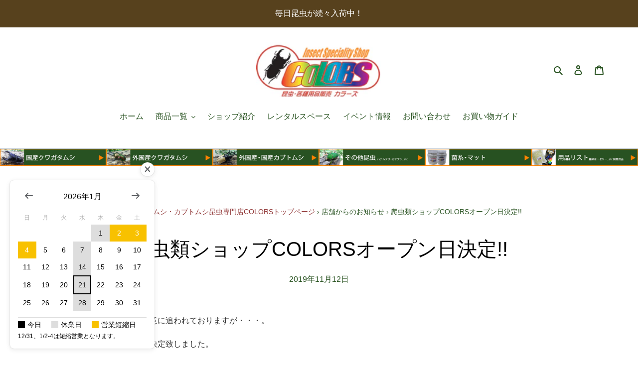

--- FILE ---
content_type: text/html; charset=utf-8
request_url: https://e-colors.jp/blogs/info/colors-2
body_size: 30467
content:
<!doctype html>
<html class="no-js" lang="ja">
<head>
  <meta charset="utf-8">
  <meta http-equiv="X-UA-Compatible" content="IE=edge,chrome=1">
  <meta name="viewport" content="width=device-width,initial-scale=1">
  <meta name="theme-color" content="#8e3232">

  <link href="//e-colors.jp/cdn/shop/t/2/assets/mt-migrate.css?v=128857051995362916601647770916" rel="stylesheet" type="text/css" media="all" />
  <link rel="preconnect" href="https://cdn.shopify.com" crossorigin>
  <link rel="preconnect" href="https://fonts.shopifycdn.com" crossorigin>
  <link rel="preconnect" href="https://monorail-edge.shopifysvc.com"><link rel="preload" href="//e-colors.jp/cdn/shop/t/2/assets/theme.css?v=136619971045174987231647770918" as="style">
  <link rel="preload" as="font" href="" type="font/woff2" crossorigin>
  <link rel="preload" as="font" href="" type="font/woff2" crossorigin>
  <link rel="preload" as="font" href="" type="font/woff2" crossorigin>
  <link rel="preload" href="//e-colors.jp/cdn/shop/t/2/assets/theme.js?v=180584086060448690371647770919" as="script">
  <link rel="preload" href="//e-colors.jp/cdn/shop/t/2/assets/lazysizes.js?v=63098554868324070131647770916" as="script"><link rel="canonical" href="https://e-colors.jp/blogs/info/colors-2"><link rel="shortcut icon" href="//e-colors.jp/cdn/shop/files/colors-favicon_32x32.png?v=1651457533" type="image/png"><title>爬虫類ショップCOLORSオープン日決定!!
&ndash; クワガタムシ・カブトムシ昆虫専門店COLORS</title><meta name="description" content="毎日、慌しく用意に追われておりますが・・・。 オープン日時が決定致しました。 11月22日(金)12時OPEN。 今日は、生体も多数入荷してきております。 順次、爬虫類ショップCOLORSのホームページにてご紹介の予定です。 何卒、昆虫ショップCOLORS同様、ご愛顧の程、宜しくお願いします。"><!-- /snippets/social-meta-tags.liquid -->


<meta property="og:site_name" content="クワガタムシ・カブトムシ昆虫専門店COLORS">
<meta property="og:url" content="https://e-colors.jp/blogs/info/colors-2">
<meta property="og:title" content="爬虫類ショップCOLORSオープン日決定!!">
<meta property="og:type" content="article">
<meta property="og:description" content="毎日、慌しく用意に追われておりますが・・・。 オープン日時が決定致しました。 11月22日(金)12時OPEN。 今日は、生体も多数入荷してきております。 順次、爬虫類ショップCOLORSのホームページにてご紹介の予定です。 何卒、昆虫ショップCOLORS同様、ご愛顧の程、宜しくお願いします。"><meta property="og:image" content="http://e-colors.jp/cdn/shop/articles/20191112203042.jpg?v=1649929641">
  <meta property="og:image:secure_url" content="https://e-colors.jp/cdn/shop/articles/20191112203042.jpg?v=1649929641">
  <meta property="og:image:width" content="1200">
  <meta property="og:image:height" content="900">


<meta name="twitter:card" content="summary_large_image">
<meta name="twitter:title" content="爬虫類ショップCOLORSオープン日決定!!">
<meta name="twitter:description" content="毎日、慌しく用意に追われておりますが・・・。 オープン日時が決定致しました。 11月22日(金)12時OPEN。 今日は、生体も多数入荷してきております。 順次、爬虫類ショップCOLORSのホームページにてご紹介の予定です。 何卒、昆虫ショップCOLORS同様、ご愛顧の程、宜しくお願いします。">

  
<style data-shopify>
:root {
    --color-text: #295321;
    --color-text-rgb: 41, 83, 33;
    --color-body-text: #333333;
    --color-sale-text: #641b0c;
    --color-small-button-text-border: #641b0c;
    --color-text-field: #ffffff;
    --color-text-field-text: #212121;
    --color-text-field-text-rgb: 33, 33, 33;

    --color-btn-primary: #8e3232;
    --color-btn-primary-darker: #682525;
    --color-btn-primary-text: #ffffff;

    --color-blankstate: rgba(51, 51, 51, 0.35);
    --color-blankstate-border: rgba(51, 51, 51, 0.2);
    --color-blankstate-background: rgba(51, 51, 51, 0.1);

    --color-text-focus:#172f12;
    --color-overlay-text-focus:#e6e6e6;
    --color-btn-primary-focus:#682525;
    --color-btn-social-focus:#ababab;
    --color-small-button-text-border-focus:#a82d14;
    --predictive-search-focus:#f2f2f2;

    --color-body: #ffffff;
    --color-bg: #ffffff;
    --color-bg-rgb: 255, 255, 255;
    --color-bg-alt: rgba(51, 51, 51, 0.05);
    --color-bg-currency-selector: rgba(51, 51, 51, 0.2);

    --color-overlay-title-text: #ffffff;
    --color-image-overlay: #295321;
    --color-image-overlay-rgb: 41, 83, 33;--opacity-image-overlay: 0.31;--hover-overlay-opacity: 0.71;

    --color-border: #c4c4c4;
    --color-border-form: #dedede;
    --color-border-form-darker: #c5c5c5;

    --svg-select-icon: url(//e-colors.jp/cdn/shop/t/2/assets/ico-select.svg?v=123717506108531893701650693115);
    --slick-img-url: url(//e-colors.jp/cdn/shop/t/2/assets/ajax-loader.gif?v=41356863302472015721647770912);

    --font-weight-body--bold: 700;
    --font-weight-body--bolder: 700;

    --font-stack-header: "system_ui", -apple-system, 'Segoe UI', Roboto, 'Helvetica Neue', 'Noto Sans', 'Liberation Sans', Arial, sans-serif, 'Apple Color Emoji', 'Segoe UI Emoji', 'Segoe UI Symbol', 'Noto Color Emoji';
    --font-style-header: normal;
    --font-weight-header: 400;

    --font-stack-body: "system_ui", -apple-system, 'Segoe UI', Roboto, 'Helvetica Neue', 'Noto Sans', 'Liberation Sans', Arial, sans-serif, 'Apple Color Emoji', 'Segoe UI Emoji', 'Segoe UI Symbol', 'Noto Color Emoji';
    --font-style-body: normal;
    --font-weight-body: 400;

    --font-size-header: 30;

    --font-size-base: 16;

    --font-h1-desktop: 40;
    --font-h1-mobile: 37;
    --font-h2-desktop: 23;
    --font-h2-mobile: 21;
    --font-h3-mobile: 23;
    --font-h4-desktop: 20;
    --font-h4-mobile: 18;
    --font-h5-desktop: 17;
    --font-h5-mobile: 15;
    --font-h6-desktop: 16;
    --font-h6-mobile: 14;

    --font-mega-title-large-desktop: 75;

    --font-rich-text-large: 18;
    --font-rich-text-small: 14;

    
--color-video-bg: #f2f2f2;

    
    --global-color-image-loader-primary: rgba(41, 83, 33, 0.06);
    --global-color-image-loader-secondary: rgba(41, 83, 33, 0.12);
  }
</style>


  <style>*,::after,::before{box-sizing:border-box}body{margin:0}body,html{background-color:var(--color-body)}body,button{font-size:calc(var(--font-size-base) * 1px);font-family:var(--font-stack-body);font-style:var(--font-style-body);font-weight:var(--font-weight-body);color:var(--color-text);line-height:1.5}body,button{-webkit-font-smoothing:antialiased;-webkit-text-size-adjust:100%}.border-bottom{border-bottom:1px solid var(--color-border)}.btn--link{background-color:transparent;border:0;margin:0;color:var(--color-text);text-align:left}.text-right{text-align:right}.icon{display:inline-block;width:20px;height:20px;vertical-align:middle;fill:currentColor}.icon__fallback-text,.visually-hidden{position:absolute!important;overflow:hidden;clip:rect(0 0 0 0);height:1px;width:1px;margin:-1px;padding:0;border:0}svg.icon:not(.icon--full-color) circle,svg.icon:not(.icon--full-color) ellipse,svg.icon:not(.icon--full-color) g,svg.icon:not(.icon--full-color) line,svg.icon:not(.icon--full-color) path,svg.icon:not(.icon--full-color) polygon,svg.icon:not(.icon--full-color) polyline,svg.icon:not(.icon--full-color) rect,symbol.icon:not(.icon--full-color) circle,symbol.icon:not(.icon--full-color) ellipse,symbol.icon:not(.icon--full-color) g,symbol.icon:not(.icon--full-color) line,symbol.icon:not(.icon--full-color) path,symbol.icon:not(.icon--full-color) polygon,symbol.icon:not(.icon--full-color) polyline,symbol.icon:not(.icon--full-color) rect{fill:inherit;stroke:inherit}li{list-style:none}.list--inline{padding:0;margin:0}.list--inline>li{display:inline-block;margin-bottom:0;vertical-align:middle}a{color:var(--color-text);text-decoration:none}.h1,.h2,h1,h2{margin:0 0 17.5px;font-family:var(--font-stack-header);font-style:var(--font-style-header);font-weight:var(--font-weight-header);line-height:1.2;overflow-wrap:break-word;word-wrap:break-word}.h1 a,.h2 a,h1 a,h2 a{color:inherit;text-decoration:none;font-weight:inherit}.h1,h1{font-size:calc(((var(--font-h1-desktop))/ (var(--font-size-base))) * 1em);text-transform:none;letter-spacing:0}@media only screen and (max-width:749px){.h1,h1{font-size:calc(((var(--font-h1-mobile))/ (var(--font-size-base))) * 1em)}}.h2,h2{font-size:calc(((var(--font-h2-desktop))/ (var(--font-size-base))) * 1em);text-transform:uppercase;letter-spacing:.1em}@media only screen and (max-width:749px){.h2,h2{font-size:calc(((var(--font-h2-mobile))/ (var(--font-size-base))) * 1em)}}p{color:var(--color-body-text);margin:0 0 19.44444px}@media only screen and (max-width:749px){p{font-size:calc(((var(--font-size-base) - 1)/ (var(--font-size-base))) * 1em)}}p:last-child{margin-bottom:0}@media only screen and (max-width:749px){.small--hide{display:none!important}}.grid{list-style:none;margin:0;padding:0;margin-left:-30px}.grid::after{content:'';display:table;clear:both}@media only screen and (max-width:749px){.grid{margin-left:-22px}}.grid::after{content:'';display:table;clear:both}.grid--no-gutters{margin-left:0}.grid--no-gutters .grid__item{padding-left:0}.grid--table{display:table;table-layout:fixed;width:100%}.grid--table>.grid__item{float:none;display:table-cell;vertical-align:middle}.grid__item{float:left;padding-left:30px;width:100%}@media only screen and (max-width:749px){.grid__item{padding-left:22px}}.grid__item[class*="--push"]{position:relative}@media only screen and (min-width:750px){.medium-up--one-quarter{width:25%}.medium-up--push-one-third{width:33.33%}.medium-up--one-half{width:50%}.medium-up--push-one-third{left:33.33%;position:relative}}.site-header{position:relative;background-color:var(--color-body)}@media only screen and (max-width:749px){.site-header{border-bottom:1px solid var(--color-border)}}@media only screen and (min-width:750px){.site-header{padding:0 55px}.site-header.logo--center{padding-top:30px}}.site-header__logo{margin:15px 0}.logo-align--center .site-header__logo{text-align:center;margin:0 auto}@media only screen and (max-width:749px){.logo-align--center .site-header__logo{text-align:left;margin:15px 0}}@media only screen and (max-width:749px){.site-header__logo{padding-left:22px;text-align:left}.site-header__logo img{margin:0}}.site-header__logo-link{display:inline-block;word-break:break-word}@media only screen and (min-width:750px){.logo-align--center .site-header__logo-link{margin:0 auto}}.site-header__logo-image{display:block}@media only screen and (min-width:750px){.site-header__logo-image{margin:0 auto}}.site-header__logo-image img{width:100%}.site-header__logo-image--centered img{margin:0 auto}.site-header__logo img{display:block}.site-header__icons{position:relative;white-space:nowrap}@media only screen and (max-width:749px){.site-header__icons{width:auto;padding-right:13px}.site-header__icons .btn--link,.site-header__icons .site-header__cart{font-size:calc(((var(--font-size-base))/ (var(--font-size-base))) * 1em)}}.site-header__icons-wrapper{position:relative;display:-webkit-flex;display:-ms-flexbox;display:flex;width:100%;-ms-flex-align:center;-webkit-align-items:center;-moz-align-items:center;-ms-align-items:center;-o-align-items:center;align-items:center;-webkit-justify-content:flex-end;-ms-justify-content:flex-end;justify-content:flex-end}.site-header__account,.site-header__cart,.site-header__search{position:relative}.site-header__search.site-header__icon{display:none}@media only screen and (min-width:1400px){.site-header__search.site-header__icon{display:block}}.site-header__search-toggle{display:block}@media only screen and (min-width:750px){.site-header__account,.site-header__cart{padding:10px 11px}}.site-header__cart-title,.site-header__search-title{position:absolute!important;overflow:hidden;clip:rect(0 0 0 0);height:1px;width:1px;margin:-1px;padding:0;border:0;display:block;vertical-align:middle}.site-header__cart-title{margin-right:3px}.site-header__cart-count{display:flex;align-items:center;justify-content:center;position:absolute;right:.4rem;top:.2rem;font-weight:700;background-color:var(--color-btn-primary);color:var(--color-btn-primary-text);border-radius:50%;min-width:1em;height:1em}.site-header__cart-count span{font-family:HelveticaNeue,"Helvetica Neue",Helvetica,Arial,sans-serif;font-size:calc(11em / 16);line-height:1}@media only screen and (max-width:749px){.site-header__cart-count{top:calc(7em / 16);right:0;border-radius:50%;min-width:calc(19em / 16);height:calc(19em / 16)}}@media only screen and (max-width:749px){.site-header__cart-count span{padding:.25em calc(6em / 16);font-size:12px}}.site-header__menu{display:none}@media only screen and (max-width:749px){.site-header__icon{display:inline-block;vertical-align:middle;padding:10px 11px;margin:0}}@media only screen and (min-width:750px){.site-header__icon .icon-search{margin-right:3px}}.announcement-bar{z-index:10;position:relative;text-align:center;border-bottom:1px solid transparent;padding:2px}.announcement-bar__link{display:block}.announcement-bar__message{display:block;padding:11px 22px;font-size:calc(((16)/ (var(--font-size-base))) * 1em);font-weight:var(--font-weight-header)}@media only screen and (min-width:750px){.announcement-bar__message{padding-left:55px;padding-right:55px}}.site-nav{position:relative;padding:0;text-align:center;margin:25px 0}.site-nav a{padding:3px 10px}.site-nav__link{display:block;white-space:nowrap}.site-nav--centered .site-nav__link{padding-top:0}.site-nav__link .icon-chevron-down{width:calc(8em / 16);height:calc(8em / 16);margin-left:.5rem}.site-nav__label{border-bottom:1px solid transparent}.site-nav__link--active .site-nav__label{border-bottom-color:var(--color-text)}.site-nav__link--button{border:none;background-color:transparent;padding:3px 10px}.site-header__mobile-nav{z-index:11;position:relative;background-color:var(--color-body)}@media only screen and (max-width:749px){.site-header__mobile-nav{display:-webkit-flex;display:-ms-flexbox;display:flex;width:100%;-ms-flex-align:center;-webkit-align-items:center;-moz-align-items:center;-ms-align-items:center;-o-align-items:center;align-items:center}}.mobile-nav--open .icon-close{display:none}.main-content{opacity:0}.main-content .shopify-section{display:none}.main-content .shopify-section:first-child{display:inherit}.critical-hidden{display:none}</style>

  <script>
    window.performance.mark('debut:theme_stylesheet_loaded.start');

    function onLoadStylesheet() {
      performance.mark('debut:theme_stylesheet_loaded.end');
      performance.measure('debut:theme_stylesheet_loaded', 'debut:theme_stylesheet_loaded.start', 'debut:theme_stylesheet_loaded.end');

      var url = "//e-colors.jp/cdn/shop/t/2/assets/theme.css?v=136619971045174987231647770918";
      var link = document.querySelector('link[href="' + url + '"]');
      link.loaded = true;
      link.dispatchEvent(new Event('load'));
    }
  </script>

  <link rel="stylesheet" href="//e-colors.jp/cdn/shop/t/2/assets/theme.css?v=136619971045174987231647770918" type="text/css" media="print" onload="this.media='all';onLoadStylesheet()">

  <style>
    
    
    
    
    
    
  </style>

  <script>
    var theme = {
      breakpoints: {
        medium: 750,
        large: 990,
        widescreen: 1400
      },
      strings: {
        addToCart: "カートに追加する",
        soldOut: "売り切れ",
        unavailable: "お取り扱いできません",
        regularPrice: "通常価格",
        salePrice: "販売価格",
        sale: "特価販売中！",
        fromLowestPrice: "[price]から",
        vendor: "販売元",
        showMore: "さらに表示する",
        showLess: "表示を減らす",
        searchFor: "検索する",
        addressError: "住所を調べる際にエラーが発生しました",
        addressNoResults: "その住所は見つかりませんでした",
        addressQueryLimit: "Google APIの使用量の制限を超えました。\u003ca href=\"https:\/\/developers.google.com\/maps\/premium\/usage-limits\"\u003eプレミアムプラン\u003c\/a\u003eへのアップグレードをご検討ください。",
        authError: "あなたのGoogle Mapsのアカウント認証で問題が発生しました。",
        newWindow: "新しいウィンドウで開く",
        external: "外部のウェブサイトに移動します。",
        newWindowExternal: "外部のウェブサイトを新しいウィンドウで開く",
        removeLabel: "[product] を削除する",
        update: "アップデート",
        quantity: "数量",
        discountedTotal: "ディスカウント合計",
        regularTotal: "通常合計",
        priceColumn: "ディスカウントの詳細については価格列を参照してください。",
        quantityMinimumMessage: "数量は1以上でなければなりません",
        cartError: "お客様のカートをアップデートするときにエラーが発生しました。再度お試しください。",
        removedItemMessage: "カートから \u003cspan class=\"cart__removed-product-details\"\u003e([quantity]) 個の[link]\u003c\/span\u003eが消去されました。",
        unitPrice: "単価",
        unitPriceSeparator: "あたり",
        oneCartCount: "1個のアイテム",
        otherCartCount: "[count]個のアイテム",
        quantityLabel: "数量: [count]",
        products: "商品",
        loading: "読み込んでいます",
        number_of_results: "[result_number]\/[results_count]",
        number_of_results_found: "[results_count]件の結果が見つかりました",
        one_result_found: "1件の結果が見つかりました"
      },
      moneyFormat: "{{amount_no_decimals}}円",
      moneyFormatWithCurrency: "{{amount_no_decimals}} 円",
      settings: {
        predictiveSearchEnabled: true,
        predictiveSearchShowPrice: true,
        predictiveSearchShowVendor: false
      },
      stylesheet: "//e-colors.jp/cdn/shop/t/2/assets/theme.css?v=136619971045174987231647770918"
    }

    document.documentElement.className = document.documentElement.className.replace('no-js', 'js');
  </script><script src="//e-colors.jp/cdn/shop/t/2/assets/theme.js?v=180584086060448690371647770919" defer="defer"></script>
  <script src="//e-colors.jp/cdn/shop/t/2/assets/lazysizes.js?v=63098554868324070131647770916" async="async"></script>

  <script type="text/javascript">
    if (window.MSInputMethodContext && document.documentMode) {
      var scripts = document.getElementsByTagName('script')[0];
      var polyfill = document.createElement("script");
      polyfill.defer = true;
      polyfill.src = "//e-colors.jp/cdn/shop/t/2/assets/ie11CustomProperties.min.js?v=146208399201472936201647770915";

      scripts.parentNode.insertBefore(polyfill, scripts);
    }
  </script>

  <script>window.performance && window.performance.mark && window.performance.mark('shopify.content_for_header.start');</script><meta name="google-site-verification" content="60xyzyTARxnWjt6aJ3OSja8YM4cWep-ImDOmJE4Qqn8">
<meta id="shopify-digital-wallet" name="shopify-digital-wallet" content="/63332745436/digital_wallets/dialog">
<meta name="shopify-checkout-api-token" content="100546131cd9f20e7a8ed5369ac734fb">
<meta id="in-context-paypal-metadata" data-shop-id="63332745436" data-venmo-supported="false" data-environment="production" data-locale="ja_JP" data-paypal-v4="true" data-currency="JPY">
<link rel="alternate" type="application/atom+xml" title="Feed" href="/blogs/info.atom" />
<script async="async" src="/checkouts/internal/preloads.js?locale=ja-JP"></script>
<script id="shopify-features" type="application/json">{"accessToken":"100546131cd9f20e7a8ed5369ac734fb","betas":["rich-media-storefront-analytics"],"domain":"e-colors.jp","predictiveSearch":false,"shopId":63332745436,"locale":"ja"}</script>
<script>var Shopify = Shopify || {};
Shopify.shop = "e-colorsjp.myshopify.com";
Shopify.locale = "ja";
Shopify.currency = {"active":"JPY","rate":"1.0"};
Shopify.country = "JP";
Shopify.theme = {"name":"20210719-shopify-debut-template","id":131655958748,"schema_name":"Debut","schema_version":"17.11.0","theme_store_id":null,"role":"main"};
Shopify.theme.handle = "null";
Shopify.theme.style = {"id":null,"handle":null};
Shopify.cdnHost = "e-colors.jp/cdn";
Shopify.routes = Shopify.routes || {};
Shopify.routes.root = "/";</script>
<script type="module">!function(o){(o.Shopify=o.Shopify||{}).modules=!0}(window);</script>
<script>!function(o){function n(){var o=[];function n(){o.push(Array.prototype.slice.apply(arguments))}return n.q=o,n}var t=o.Shopify=o.Shopify||{};t.loadFeatures=n(),t.autoloadFeatures=n()}(window);</script>
<script id="shop-js-analytics" type="application/json">{"pageType":"article"}</script>
<script defer="defer" async type="module" src="//e-colors.jp/cdn/shopifycloud/shop-js/modules/v2/client.init-shop-cart-sync_CZKilf07.ja.esm.js"></script>
<script defer="defer" async type="module" src="//e-colors.jp/cdn/shopifycloud/shop-js/modules/v2/chunk.common_rlhnONO2.esm.js"></script>
<script type="module">
  await import("//e-colors.jp/cdn/shopifycloud/shop-js/modules/v2/client.init-shop-cart-sync_CZKilf07.ja.esm.js");
await import("//e-colors.jp/cdn/shopifycloud/shop-js/modules/v2/chunk.common_rlhnONO2.esm.js");

  window.Shopify.SignInWithShop?.initShopCartSync?.({"fedCMEnabled":true,"windoidEnabled":true});

</script>
<script id="__st">var __st={"a":63332745436,"offset":32400,"reqid":"7c0f226e-b686-4599-abcc-de2a9f0b1d38-1769016078","pageurl":"e-colors.jp\/blogs\/info\/colors-2","s":"articles-587333042396","u":"01b6616cb53f","p":"article","rtyp":"article","rid":587333042396};</script>
<script>window.ShopifyPaypalV4VisibilityTracking = true;</script>
<script id="captcha-bootstrap">!function(){'use strict';const t='contact',e='account',n='new_comment',o=[[t,t],['blogs',n],['comments',n],[t,'customer']],c=[[e,'customer_login'],[e,'guest_login'],[e,'recover_customer_password'],[e,'create_customer']],r=t=>t.map((([t,e])=>`form[action*='/${t}']:not([data-nocaptcha='true']) input[name='form_type'][value='${e}']`)).join(','),a=t=>()=>t?[...document.querySelectorAll(t)].map((t=>t.form)):[];function s(){const t=[...o],e=r(t);return a(e)}const i='password',u='form_key',d=['recaptcha-v3-token','g-recaptcha-response','h-captcha-response',i],f=()=>{try{return window.sessionStorage}catch{return}},m='__shopify_v',_=t=>t.elements[u];function p(t,e,n=!1){try{const o=window.sessionStorage,c=JSON.parse(o.getItem(e)),{data:r}=function(t){const{data:e,action:n}=t;return t[m]||n?{data:e,action:n}:{data:t,action:n}}(c);for(const[e,n]of Object.entries(r))t.elements[e]&&(t.elements[e].value=n);n&&o.removeItem(e)}catch(o){console.error('form repopulation failed',{error:o})}}const l='form_type',E='cptcha';function T(t){t.dataset[E]=!0}const w=window,h=w.document,L='Shopify',v='ce_forms',y='captcha';let A=!1;((t,e)=>{const n=(g='f06e6c50-85a8-45c8-87d0-21a2b65856fe',I='https://cdn.shopify.com/shopifycloud/storefront-forms-hcaptcha/ce_storefront_forms_captcha_hcaptcha.v1.5.2.iife.js',D={infoText:'hCaptchaによる保護',privacyText:'プライバシー',termsText:'利用規約'},(t,e,n)=>{const o=w[L][v],c=o.bindForm;if(c)return c(t,g,e,D).then(n);var r;o.q.push([[t,g,e,D],n]),r=I,A||(h.body.append(Object.assign(h.createElement('script'),{id:'captcha-provider',async:!0,src:r})),A=!0)});var g,I,D;w[L]=w[L]||{},w[L][v]=w[L][v]||{},w[L][v].q=[],w[L][y]=w[L][y]||{},w[L][y].protect=function(t,e){n(t,void 0,e),T(t)},Object.freeze(w[L][y]),function(t,e,n,w,h,L){const[v,y,A,g]=function(t,e,n){const i=e?o:[],u=t?c:[],d=[...i,...u],f=r(d),m=r(i),_=r(d.filter((([t,e])=>n.includes(e))));return[a(f),a(m),a(_),s()]}(w,h,L),I=t=>{const e=t.target;return e instanceof HTMLFormElement?e:e&&e.form},D=t=>v().includes(t);t.addEventListener('submit',(t=>{const e=I(t);if(!e)return;const n=D(e)&&!e.dataset.hcaptchaBound&&!e.dataset.recaptchaBound,o=_(e),c=g().includes(e)&&(!o||!o.value);(n||c)&&t.preventDefault(),c&&!n&&(function(t){try{if(!f())return;!function(t){const e=f();if(!e)return;const n=_(t);if(!n)return;const o=n.value;o&&e.removeItem(o)}(t);const e=Array.from(Array(32),(()=>Math.random().toString(36)[2])).join('');!function(t,e){_(t)||t.append(Object.assign(document.createElement('input'),{type:'hidden',name:u})),t.elements[u].value=e}(t,e),function(t,e){const n=f();if(!n)return;const o=[...t.querySelectorAll(`input[type='${i}']`)].map((({name:t})=>t)),c=[...d,...o],r={};for(const[a,s]of new FormData(t).entries())c.includes(a)||(r[a]=s);n.setItem(e,JSON.stringify({[m]:1,action:t.action,data:r}))}(t,e)}catch(e){console.error('failed to persist form',e)}}(e),e.submit())}));const S=(t,e)=>{t&&!t.dataset[E]&&(n(t,e.some((e=>e===t))),T(t))};for(const o of['focusin','change'])t.addEventListener(o,(t=>{const e=I(t);D(e)&&S(e,y())}));const B=e.get('form_key'),M=e.get(l),P=B&&M;t.addEventListener('DOMContentLoaded',(()=>{const t=y();if(P)for(const e of t)e.elements[l].value===M&&p(e,B);[...new Set([...A(),...v().filter((t=>'true'===t.dataset.shopifyCaptcha))])].forEach((e=>S(e,t)))}))}(h,new URLSearchParams(w.location.search),n,t,e,['guest_login'])})(!1,!0)}();</script>
<script integrity="sha256-4kQ18oKyAcykRKYeNunJcIwy7WH5gtpwJnB7kiuLZ1E=" data-source-attribution="shopify.loadfeatures" defer="defer" src="//e-colors.jp/cdn/shopifycloud/storefront/assets/storefront/load_feature-a0a9edcb.js" crossorigin="anonymous"></script>
<script data-source-attribution="shopify.dynamic_checkout.dynamic.init">var Shopify=Shopify||{};Shopify.PaymentButton=Shopify.PaymentButton||{isStorefrontPortableWallets:!0,init:function(){window.Shopify.PaymentButton.init=function(){};var t=document.createElement("script");t.src="https://e-colors.jp/cdn/shopifycloud/portable-wallets/latest/portable-wallets.ja.js",t.type="module",document.head.appendChild(t)}};
</script>
<script data-source-attribution="shopify.dynamic_checkout.buyer_consent">
  function portableWalletsHideBuyerConsent(e){var t=document.getElementById("shopify-buyer-consent"),n=document.getElementById("shopify-subscription-policy-button");t&&n&&(t.classList.add("hidden"),t.setAttribute("aria-hidden","true"),n.removeEventListener("click",e))}function portableWalletsShowBuyerConsent(e){var t=document.getElementById("shopify-buyer-consent"),n=document.getElementById("shopify-subscription-policy-button");t&&n&&(t.classList.remove("hidden"),t.removeAttribute("aria-hidden"),n.addEventListener("click",e))}window.Shopify?.PaymentButton&&(window.Shopify.PaymentButton.hideBuyerConsent=portableWalletsHideBuyerConsent,window.Shopify.PaymentButton.showBuyerConsent=portableWalletsShowBuyerConsent);
</script>
<script data-source-attribution="shopify.dynamic_checkout.cart.bootstrap">document.addEventListener("DOMContentLoaded",(function(){function t(){return document.querySelector("shopify-accelerated-checkout-cart, shopify-accelerated-checkout")}if(t())Shopify.PaymentButton.init();else{new MutationObserver((function(e,n){t()&&(Shopify.PaymentButton.init(),n.disconnect())})).observe(document.body,{childList:!0,subtree:!0})}}));
</script>
<link id="shopify-accelerated-checkout-styles" rel="stylesheet" media="screen" href="https://e-colors.jp/cdn/shopifycloud/portable-wallets/latest/accelerated-checkout-backwards-compat.css" crossorigin="anonymous">
<style id="shopify-accelerated-checkout-cart">
        #shopify-buyer-consent {
  margin-top: 1em;
  display: inline-block;
  width: 100%;
}

#shopify-buyer-consent.hidden {
  display: none;
}

#shopify-subscription-policy-button {
  background: none;
  border: none;
  padding: 0;
  text-decoration: underline;
  font-size: inherit;
  cursor: pointer;
}

#shopify-subscription-policy-button::before {
  box-shadow: none;
}

      </style>

<script>window.performance && window.performance.mark && window.performance.mark('shopify.content_for_header.end');</script>
  <link href="//e-colors.jp/cdn/shop/t/2/assets/style.css?v=134055811040274679191765180011" rel="stylesheet" type="text/css" media="all" />
  <link href="//cdnjs.cloudflare.com/ajax/libs/font-awesome/4.7.0/css/font-awesome.min.css" rel="stylesheet" type="text/css" media="all" />
  <script src="//ajax.googleapis.com/ajax/libs/jquery/2.2.3/jquery.min.js"></script>
  


<!-- BEGIN app block: shopify://apps/minmaxify-order-limits/blocks/app-embed-block/3acfba32-89f3-4377-ae20-cbb9abc48475 --><script type="text/javascript">minMaxifyContext={cartItemExtras: []}</script> <script type="text/javascript" src="https://limits.minmaxify.com/e-colorsjp.myshopify.com?v=123a&r=20241213073835"></script>

<!-- END app block --><script src="https://cdn.shopify.com/extensions/54a1123b-c7e9-41b6-9262-62546ba356c0/-11/assets/floatCalendarExt.js" type="text/javascript" defer="defer"></script>
<script src="https://cdn.shopify.com/extensions/54a1123b-c7e9-41b6-9262-62546ba356c0/-11/assets/deliveryDateExt.js" type="text/javascript" defer="defer"></script>
<link href="https://monorail-edge.shopifysvc.com" rel="dns-prefetch">
<script>(function(){if ("sendBeacon" in navigator && "performance" in window) {try {var session_token_from_headers = performance.getEntriesByType('navigation')[0].serverTiming.find(x => x.name == '_s').description;} catch {var session_token_from_headers = undefined;}var session_cookie_matches = document.cookie.match(/_shopify_s=([^;]*)/);var session_token_from_cookie = session_cookie_matches && session_cookie_matches.length === 2 ? session_cookie_matches[1] : "";var session_token = session_token_from_headers || session_token_from_cookie || "";function handle_abandonment_event(e) {var entries = performance.getEntries().filter(function(entry) {return /monorail-edge.shopifysvc.com/.test(entry.name);});if (!window.abandonment_tracked && entries.length === 0) {window.abandonment_tracked = true;var currentMs = Date.now();var navigation_start = performance.timing.navigationStart;var payload = {shop_id: 63332745436,url: window.location.href,navigation_start,duration: currentMs - navigation_start,session_token,page_type: "article"};window.navigator.sendBeacon("https://monorail-edge.shopifysvc.com/v1/produce", JSON.stringify({schema_id: "online_store_buyer_site_abandonment/1.1",payload: payload,metadata: {event_created_at_ms: currentMs,event_sent_at_ms: currentMs}}));}}window.addEventListener('pagehide', handle_abandonment_event);}}());</script>
<script id="web-pixels-manager-setup">(function e(e,d,r,n,o){if(void 0===o&&(o={}),!Boolean(null===(a=null===(i=window.Shopify)||void 0===i?void 0:i.analytics)||void 0===a?void 0:a.replayQueue)){var i,a;window.Shopify=window.Shopify||{};var t=window.Shopify;t.analytics=t.analytics||{};var s=t.analytics;s.replayQueue=[],s.publish=function(e,d,r){return s.replayQueue.push([e,d,r]),!0};try{self.performance.mark("wpm:start")}catch(e){}var l=function(){var e={modern:/Edge?\/(1{2}[4-9]|1[2-9]\d|[2-9]\d{2}|\d{4,})\.\d+(\.\d+|)|Firefox\/(1{2}[4-9]|1[2-9]\d|[2-9]\d{2}|\d{4,})\.\d+(\.\d+|)|Chrom(ium|e)\/(9{2}|\d{3,})\.\d+(\.\d+|)|(Maci|X1{2}).+ Version\/(15\.\d+|(1[6-9]|[2-9]\d|\d{3,})\.\d+)([,.]\d+|)( \(\w+\)|)( Mobile\/\w+|) Safari\/|Chrome.+OPR\/(9{2}|\d{3,})\.\d+\.\d+|(CPU[ +]OS|iPhone[ +]OS|CPU[ +]iPhone|CPU IPhone OS|CPU iPad OS)[ +]+(15[._]\d+|(1[6-9]|[2-9]\d|\d{3,})[._]\d+)([._]\d+|)|Android:?[ /-](13[3-9]|1[4-9]\d|[2-9]\d{2}|\d{4,})(\.\d+|)(\.\d+|)|Android.+Firefox\/(13[5-9]|1[4-9]\d|[2-9]\d{2}|\d{4,})\.\d+(\.\d+|)|Android.+Chrom(ium|e)\/(13[3-9]|1[4-9]\d|[2-9]\d{2}|\d{4,})\.\d+(\.\d+|)|SamsungBrowser\/([2-9]\d|\d{3,})\.\d+/,legacy:/Edge?\/(1[6-9]|[2-9]\d|\d{3,})\.\d+(\.\d+|)|Firefox\/(5[4-9]|[6-9]\d|\d{3,})\.\d+(\.\d+|)|Chrom(ium|e)\/(5[1-9]|[6-9]\d|\d{3,})\.\d+(\.\d+|)([\d.]+$|.*Safari\/(?![\d.]+ Edge\/[\d.]+$))|(Maci|X1{2}).+ Version\/(10\.\d+|(1[1-9]|[2-9]\d|\d{3,})\.\d+)([,.]\d+|)( \(\w+\)|)( Mobile\/\w+|) Safari\/|Chrome.+OPR\/(3[89]|[4-9]\d|\d{3,})\.\d+\.\d+|(CPU[ +]OS|iPhone[ +]OS|CPU[ +]iPhone|CPU IPhone OS|CPU iPad OS)[ +]+(10[._]\d+|(1[1-9]|[2-9]\d|\d{3,})[._]\d+)([._]\d+|)|Android:?[ /-](13[3-9]|1[4-9]\d|[2-9]\d{2}|\d{4,})(\.\d+|)(\.\d+|)|Mobile Safari.+OPR\/([89]\d|\d{3,})\.\d+\.\d+|Android.+Firefox\/(13[5-9]|1[4-9]\d|[2-9]\d{2}|\d{4,})\.\d+(\.\d+|)|Android.+Chrom(ium|e)\/(13[3-9]|1[4-9]\d|[2-9]\d{2}|\d{4,})\.\d+(\.\d+|)|Android.+(UC? ?Browser|UCWEB|U3)[ /]?(15\.([5-9]|\d{2,})|(1[6-9]|[2-9]\d|\d{3,})\.\d+)\.\d+|SamsungBrowser\/(5\.\d+|([6-9]|\d{2,})\.\d+)|Android.+MQ{2}Browser\/(14(\.(9|\d{2,})|)|(1[5-9]|[2-9]\d|\d{3,})(\.\d+|))(\.\d+|)|K[Aa][Ii]OS\/(3\.\d+|([4-9]|\d{2,})\.\d+)(\.\d+|)/},d=e.modern,r=e.legacy,n=navigator.userAgent;return n.match(d)?"modern":n.match(r)?"legacy":"unknown"}(),u="modern"===l?"modern":"legacy",c=(null!=n?n:{modern:"",legacy:""})[u],f=function(e){return[e.baseUrl,"/wpm","/b",e.hashVersion,"modern"===e.buildTarget?"m":"l",".js"].join("")}({baseUrl:d,hashVersion:r,buildTarget:u}),m=function(e){var d=e.version,r=e.bundleTarget,n=e.surface,o=e.pageUrl,i=e.monorailEndpoint;return{emit:function(e){var a=e.status,t=e.errorMsg,s=(new Date).getTime(),l=JSON.stringify({metadata:{event_sent_at_ms:s},events:[{schema_id:"web_pixels_manager_load/3.1",payload:{version:d,bundle_target:r,page_url:o,status:a,surface:n,error_msg:t},metadata:{event_created_at_ms:s}}]});if(!i)return console&&console.warn&&console.warn("[Web Pixels Manager] No Monorail endpoint provided, skipping logging."),!1;try{return self.navigator.sendBeacon.bind(self.navigator)(i,l)}catch(e){}var u=new XMLHttpRequest;try{return u.open("POST",i,!0),u.setRequestHeader("Content-Type","text/plain"),u.send(l),!0}catch(e){return console&&console.warn&&console.warn("[Web Pixels Manager] Got an unhandled error while logging to Monorail."),!1}}}}({version:r,bundleTarget:l,surface:e.surface,pageUrl:self.location.href,monorailEndpoint:e.monorailEndpoint});try{o.browserTarget=l,function(e){var d=e.src,r=e.async,n=void 0===r||r,o=e.onload,i=e.onerror,a=e.sri,t=e.scriptDataAttributes,s=void 0===t?{}:t,l=document.createElement("script"),u=document.querySelector("head"),c=document.querySelector("body");if(l.async=n,l.src=d,a&&(l.integrity=a,l.crossOrigin="anonymous"),s)for(var f in s)if(Object.prototype.hasOwnProperty.call(s,f))try{l.dataset[f]=s[f]}catch(e){}if(o&&l.addEventListener("load",o),i&&l.addEventListener("error",i),u)u.appendChild(l);else{if(!c)throw new Error("Did not find a head or body element to append the script");c.appendChild(l)}}({src:f,async:!0,onload:function(){if(!function(){var e,d;return Boolean(null===(d=null===(e=window.Shopify)||void 0===e?void 0:e.analytics)||void 0===d?void 0:d.initialized)}()){var d=window.webPixelsManager.init(e)||void 0;if(d){var r=window.Shopify.analytics;r.replayQueue.forEach((function(e){var r=e[0],n=e[1],o=e[2];d.publishCustomEvent(r,n,o)})),r.replayQueue=[],r.publish=d.publishCustomEvent,r.visitor=d.visitor,r.initialized=!0}}},onerror:function(){return m.emit({status:"failed",errorMsg:"".concat(f," has failed to load")})},sri:function(e){var d=/^sha384-[A-Za-z0-9+/=]+$/;return"string"==typeof e&&d.test(e)}(c)?c:"",scriptDataAttributes:o}),m.emit({status:"loading"})}catch(e){m.emit({status:"failed",errorMsg:(null==e?void 0:e.message)||"Unknown error"})}}})({shopId: 63332745436,storefrontBaseUrl: "https://e-colors.jp",extensionsBaseUrl: "https://extensions.shopifycdn.com/cdn/shopifycloud/web-pixels-manager",monorailEndpoint: "https://monorail-edge.shopifysvc.com/unstable/produce_batch",surface: "storefront-renderer",enabledBetaFlags: ["2dca8a86"],webPixelsConfigList: [{"id":"709591260","configuration":"{\"config\":\"{\\\"pixel_id\\\":\\\"G-42B5H114K5\\\",\\\"target_country\\\":\\\"JP\\\",\\\"gtag_events\\\":[{\\\"type\\\":\\\"search\\\",\\\"action_label\\\":\\\"G-42B5H114K5\\\"},{\\\"type\\\":\\\"begin_checkout\\\",\\\"action_label\\\":\\\"G-42B5H114K5\\\"},{\\\"type\\\":\\\"view_item\\\",\\\"action_label\\\":[\\\"G-42B5H114K5\\\",\\\"MC-EDSS2PMT36\\\"]},{\\\"type\\\":\\\"purchase\\\",\\\"action_label\\\":[\\\"G-42B5H114K5\\\",\\\"MC-EDSS2PMT36\\\"]},{\\\"type\\\":\\\"page_view\\\",\\\"action_label\\\":[\\\"G-42B5H114K5\\\",\\\"MC-EDSS2PMT36\\\"]},{\\\"type\\\":\\\"add_payment_info\\\",\\\"action_label\\\":\\\"G-42B5H114K5\\\"},{\\\"type\\\":\\\"add_to_cart\\\",\\\"action_label\\\":\\\"G-42B5H114K5\\\"}],\\\"enable_monitoring_mode\\\":false}\"}","eventPayloadVersion":"v1","runtimeContext":"OPEN","scriptVersion":"b2a88bafab3e21179ed38636efcd8a93","type":"APP","apiClientId":1780363,"privacyPurposes":[],"dataSharingAdjustments":{"protectedCustomerApprovalScopes":["read_customer_address","read_customer_email","read_customer_name","read_customer_personal_data","read_customer_phone"]}},{"id":"73826524","eventPayloadVersion":"v1","runtimeContext":"LAX","scriptVersion":"1","type":"CUSTOM","privacyPurposes":["ANALYTICS"],"name":"Google Analytics tag (migrated)"},{"id":"shopify-app-pixel","configuration":"{}","eventPayloadVersion":"v1","runtimeContext":"STRICT","scriptVersion":"0450","apiClientId":"shopify-pixel","type":"APP","privacyPurposes":["ANALYTICS","MARKETING"]},{"id":"shopify-custom-pixel","eventPayloadVersion":"v1","runtimeContext":"LAX","scriptVersion":"0450","apiClientId":"shopify-pixel","type":"CUSTOM","privacyPurposes":["ANALYTICS","MARKETING"]}],isMerchantRequest: false,initData: {"shop":{"name":"クワガタムシ・カブトムシ昆虫専門店COLORS","paymentSettings":{"currencyCode":"JPY"},"myshopifyDomain":"e-colorsjp.myshopify.com","countryCode":"JP","storefrontUrl":"https:\/\/e-colors.jp"},"customer":null,"cart":null,"checkout":null,"productVariants":[],"purchasingCompany":null},},"https://e-colors.jp/cdn","fcfee988w5aeb613cpc8e4bc33m6693e112",{"modern":"","legacy":""},{"shopId":"63332745436","storefrontBaseUrl":"https:\/\/e-colors.jp","extensionBaseUrl":"https:\/\/extensions.shopifycdn.com\/cdn\/shopifycloud\/web-pixels-manager","surface":"storefront-renderer","enabledBetaFlags":"[\"2dca8a86\"]","isMerchantRequest":"false","hashVersion":"fcfee988w5aeb613cpc8e4bc33m6693e112","publish":"custom","events":"[[\"page_viewed\",{}]]"});</script><script>
  window.ShopifyAnalytics = window.ShopifyAnalytics || {};
  window.ShopifyAnalytics.meta = window.ShopifyAnalytics.meta || {};
  window.ShopifyAnalytics.meta.currency = 'JPY';
  var meta = {"page":{"pageType":"article","resourceType":"article","resourceId":587333042396,"requestId":"7c0f226e-b686-4599-abcc-de2a9f0b1d38-1769016078"}};
  for (var attr in meta) {
    window.ShopifyAnalytics.meta[attr] = meta[attr];
  }
</script>
<script class="analytics">
  (function () {
    var customDocumentWrite = function(content) {
      var jquery = null;

      if (window.jQuery) {
        jquery = window.jQuery;
      } else if (window.Checkout && window.Checkout.$) {
        jquery = window.Checkout.$;
      }

      if (jquery) {
        jquery('body').append(content);
      }
    };

    var hasLoggedConversion = function(token) {
      if (token) {
        return document.cookie.indexOf('loggedConversion=' + token) !== -1;
      }
      return false;
    }

    var setCookieIfConversion = function(token) {
      if (token) {
        var twoMonthsFromNow = new Date(Date.now());
        twoMonthsFromNow.setMonth(twoMonthsFromNow.getMonth() + 2);

        document.cookie = 'loggedConversion=' + token + '; expires=' + twoMonthsFromNow;
      }
    }

    var trekkie = window.ShopifyAnalytics.lib = window.trekkie = window.trekkie || [];
    if (trekkie.integrations) {
      return;
    }
    trekkie.methods = [
      'identify',
      'page',
      'ready',
      'track',
      'trackForm',
      'trackLink'
    ];
    trekkie.factory = function(method) {
      return function() {
        var args = Array.prototype.slice.call(arguments);
        args.unshift(method);
        trekkie.push(args);
        return trekkie;
      };
    };
    for (var i = 0; i < trekkie.methods.length; i++) {
      var key = trekkie.methods[i];
      trekkie[key] = trekkie.factory(key);
    }
    trekkie.load = function(config) {
      trekkie.config = config || {};
      trekkie.config.initialDocumentCookie = document.cookie;
      var first = document.getElementsByTagName('script')[0];
      var script = document.createElement('script');
      script.type = 'text/javascript';
      script.onerror = function(e) {
        var scriptFallback = document.createElement('script');
        scriptFallback.type = 'text/javascript';
        scriptFallback.onerror = function(error) {
                var Monorail = {
      produce: function produce(monorailDomain, schemaId, payload) {
        var currentMs = new Date().getTime();
        var event = {
          schema_id: schemaId,
          payload: payload,
          metadata: {
            event_created_at_ms: currentMs,
            event_sent_at_ms: currentMs
          }
        };
        return Monorail.sendRequest("https://" + monorailDomain + "/v1/produce", JSON.stringify(event));
      },
      sendRequest: function sendRequest(endpointUrl, payload) {
        // Try the sendBeacon API
        if (window && window.navigator && typeof window.navigator.sendBeacon === 'function' && typeof window.Blob === 'function' && !Monorail.isIos12()) {
          var blobData = new window.Blob([payload], {
            type: 'text/plain'
          });

          if (window.navigator.sendBeacon(endpointUrl, blobData)) {
            return true;
          } // sendBeacon was not successful

        } // XHR beacon

        var xhr = new XMLHttpRequest();

        try {
          xhr.open('POST', endpointUrl);
          xhr.setRequestHeader('Content-Type', 'text/plain');
          xhr.send(payload);
        } catch (e) {
          console.log(e);
        }

        return false;
      },
      isIos12: function isIos12() {
        return window.navigator.userAgent.lastIndexOf('iPhone; CPU iPhone OS 12_') !== -1 || window.navigator.userAgent.lastIndexOf('iPad; CPU OS 12_') !== -1;
      }
    };
    Monorail.produce('monorail-edge.shopifysvc.com',
      'trekkie_storefront_load_errors/1.1',
      {shop_id: 63332745436,
      theme_id: 131655958748,
      app_name: "storefront",
      context_url: window.location.href,
      source_url: "//e-colors.jp/cdn/s/trekkie.storefront.cd680fe47e6c39ca5d5df5f0a32d569bc48c0f27.min.js"});

        };
        scriptFallback.async = true;
        scriptFallback.src = '//e-colors.jp/cdn/s/trekkie.storefront.cd680fe47e6c39ca5d5df5f0a32d569bc48c0f27.min.js';
        first.parentNode.insertBefore(scriptFallback, first);
      };
      script.async = true;
      script.src = '//e-colors.jp/cdn/s/trekkie.storefront.cd680fe47e6c39ca5d5df5f0a32d569bc48c0f27.min.js';
      first.parentNode.insertBefore(script, first);
    };
    trekkie.load(
      {"Trekkie":{"appName":"storefront","development":false,"defaultAttributes":{"shopId":63332745436,"isMerchantRequest":null,"themeId":131655958748,"themeCityHash":"2967557243453628792","contentLanguage":"ja","currency":"JPY","eventMetadataId":"dbece70d-d85b-47f3-97f5-fe74369e9a78"},"isServerSideCookieWritingEnabled":true,"monorailRegion":"shop_domain","enabledBetaFlags":["65f19447"]},"Session Attribution":{},"S2S":{"facebookCapiEnabled":false,"source":"trekkie-storefront-renderer","apiClientId":580111}}
    );

    var loaded = false;
    trekkie.ready(function() {
      if (loaded) return;
      loaded = true;

      window.ShopifyAnalytics.lib = window.trekkie;

      var originalDocumentWrite = document.write;
      document.write = customDocumentWrite;
      try { window.ShopifyAnalytics.merchantGoogleAnalytics.call(this); } catch(error) {};
      document.write = originalDocumentWrite;

      window.ShopifyAnalytics.lib.page(null,{"pageType":"article","resourceType":"article","resourceId":587333042396,"requestId":"7c0f226e-b686-4599-abcc-de2a9f0b1d38-1769016078","shopifyEmitted":true});

      var match = window.location.pathname.match(/checkouts\/(.+)\/(thank_you|post_purchase)/)
      var token = match? match[1]: undefined;
      if (!hasLoggedConversion(token)) {
        setCookieIfConversion(token);
        
      }
    });


        var eventsListenerScript = document.createElement('script');
        eventsListenerScript.async = true;
        eventsListenerScript.src = "//e-colors.jp/cdn/shopifycloud/storefront/assets/shop_events_listener-3da45d37.js";
        document.getElementsByTagName('head')[0].appendChild(eventsListenerScript);

})();</script>
  <script>
  if (!window.ga || (window.ga && typeof window.ga !== 'function')) {
    window.ga = function ga() {
      (window.ga.q = window.ga.q || []).push(arguments);
      if (window.Shopify && window.Shopify.analytics && typeof window.Shopify.analytics.publish === 'function') {
        window.Shopify.analytics.publish("ga_stub_called", {}, {sendTo: "google_osp_migration"});
      }
      console.error("Shopify's Google Analytics stub called with:", Array.from(arguments), "\nSee https://help.shopify.com/manual/promoting-marketing/pixels/pixel-migration#google for more information.");
    };
    if (window.Shopify && window.Shopify.analytics && typeof window.Shopify.analytics.publish === 'function') {
      window.Shopify.analytics.publish("ga_stub_initialized", {}, {sendTo: "google_osp_migration"});
    }
  }
</script>
<script
  defer
  src="https://e-colors.jp/cdn/shopifycloud/perf-kit/shopify-perf-kit-3.0.4.min.js"
  data-application="storefront-renderer"
  data-shop-id="63332745436"
  data-render-region="gcp-us-central1"
  data-page-type="article"
  data-theme-instance-id="131655958748"
  data-theme-name="Debut"
  data-theme-version="17.11.0"
  data-monorail-region="shop_domain"
  data-resource-timing-sampling-rate="10"
  data-shs="true"
  data-shs-beacon="true"
  data-shs-export-with-fetch="true"
  data-shs-logs-sample-rate="1"
  data-shs-beacon-endpoint="https://e-colors.jp/api/collect"
></script>
</head>

<body class="template-article">

  <a class="in-page-link visually-hidden skip-link" href="#MainContent">コンテンツにスキップする</a><style data-shopify>

  .cart-popup {
    box-shadow: 1px 1px 10px 2px rgba(196, 196, 196, 0.5);
  }</style><div class="cart-popup-wrapper cart-popup-wrapper--hidden critical-hidden" role="dialog" aria-modal="true" aria-labelledby="CartPopupHeading" data-cart-popup-wrapper>
  <div class="cart-popup" data-cart-popup tabindex="-1">
    <div class="cart-popup__header">
      <h2 id="CartPopupHeading" class="cart-popup__heading">カートに追加済み</h2>
      <button class="cart-popup__close" aria-label="閉じる" data-cart-popup-close><svg aria-hidden="true" focusable="false" role="presentation" class="icon icon-close" viewBox="0 0 40 40"><path d="M23.868 20.015L39.117 4.78c1.11-1.108 1.11-2.77 0-3.877-1.109-1.108-2.773-1.108-3.882 0L19.986 16.137 4.737.904C3.628-.204 1.965-.204.856.904c-1.11 1.108-1.11 2.77 0 3.877l15.249 15.234L.855 35.248c-1.108 1.108-1.108 2.77 0 3.877.555.554 1.248.831 1.942.831s1.386-.277 1.94-.83l15.25-15.234 15.248 15.233c.555.554 1.248.831 1.941.831s1.387-.277 1.941-.83c1.11-1.109 1.11-2.77 0-3.878L23.868 20.015z" class="layer"/></svg></button>
    </div>
    <div class="cart-popup-item">
      <div class="cart-popup-item__image-wrapper hide" data-cart-popup-image-wrapper data-image-loading-animation></div>
      <div class="cart-popup-item__description">
        <div>
          <h3 class="cart-popup-item__title" data-cart-popup-title></h3>
          <ul class="product-details" aria-label="商品の詳細" data-cart-popup-product-details></ul>
        </div>
        <div class="cart-popup-item__quantity">
          <span class="visually-hidden" data-cart-popup-quantity-label></span>
          <span aria-hidden="true">数量:</span>
          <span aria-hidden="true" data-cart-popup-quantity></span>
        </div>
      </div>
    </div>

    <a href="/cart" class="cart-popup__cta-link btn btn--secondary-accent">
      カートを見る (<span data-cart-popup-cart-quantity></span>)
    </a>

    <div class="cart-popup__dismiss">
      <button class="cart-popup__dismiss-button text-link text-link--accent" data-cart-popup-dismiss>
        買い物を続ける
      </button>
    </div>
  </div>
</div>

<div id="shopify-section-header" class="shopify-section">
  <style>
    
      .site-header__logo-image {
        max-width: 250px;
      }
    

    
  </style>


<div id="SearchDrawer" class="search-bar drawer drawer--top critical-hidden" role="dialog" aria-modal="true" aria-label="検索する" data-predictive-search-drawer>
  <div class="search-bar__interior">
    <div class="search-form__container" data-search-form-container>
      <form class="search-form search-bar__form" action="/search" method="get" role="search">
        <div class="search-form__input-wrapper">
          <input
            type="text"
            name="q"
            placeholder="検索する"
            role="combobox"
            aria-autocomplete="list"
            aria-owns="predictive-search-results"
            aria-expanded="false"
            aria-label="検索する"
            aria-haspopup="listbox"
            class="search-form__input search-bar__input"
            data-predictive-search-drawer-input
            data-base-url="/search"
          />
          <input type="hidden" name="options[prefix]" value="last" aria-hidden="true" />
          <div class="predictive-search-wrapper predictive-search-wrapper--drawer" data-predictive-search-mount="drawer"></div>
        </div>

        <button class="search-bar__submit search-form__submit"
          type="submit"
          data-search-form-submit>
          <svg aria-hidden="true" focusable="false" role="presentation" class="icon icon-search" viewBox="0 0 37 40"><path d="M35.6 36l-9.8-9.8c4.1-5.4 3.6-13.2-1.3-18.1-5.4-5.4-14.2-5.4-19.7 0-5.4 5.4-5.4 14.2 0 19.7 2.6 2.6 6.1 4.1 9.8 4.1 3 0 5.9-1 8.3-2.8l9.8 9.8c.4.4.9.6 1.4.6s1-.2 1.4-.6c.9-.9.9-2.1.1-2.9zm-20.9-8.2c-2.6 0-5.1-1-7-2.9-3.9-3.9-3.9-10.1 0-14C9.6 9 12.2 8 14.7 8s5.1 1 7 2.9c3.9 3.9 3.9 10.1 0 14-1.9 1.9-4.4 2.9-7 2.9z"/></svg>
          <span class="icon__fallback-text">送信</span>
        </button>
      </form>

      <div class="search-bar__actions">
        <button type="button" class="btn--link search-bar__close js-drawer-close">
          <svg aria-hidden="true" focusable="false" role="presentation" class="icon icon-close" viewBox="0 0 40 40"><path d="M23.868 20.015L39.117 4.78c1.11-1.108 1.11-2.77 0-3.877-1.109-1.108-2.773-1.108-3.882 0L19.986 16.137 4.737.904C3.628-.204 1.965-.204.856.904c-1.11 1.108-1.11 2.77 0 3.877l15.249 15.234L.855 35.248c-1.108 1.108-1.108 2.77 0 3.877.555.554 1.248.831 1.942.831s1.386-.277 1.94-.83l15.25-15.234 15.248 15.233c.555.554 1.248.831 1.941.831s1.387-.277 1.941-.83c1.11-1.109 1.11-2.77 0-3.878L23.868 20.015z" class="layer"/></svg>
          <span class="icon__fallback-text">検索を閉じる</span>
        </button>
      </div>
    </div>
  </div>
</div>


<div data-section-id="header" data-section-type="header-section" data-header-section>
  
    
      <style>
        .announcement-bar {
          background-color: #57411d;
        }

        .announcement-bar__link:hover {
          

          
            
            background-color: #84632c;
          
        }

        .announcement-bar__message {
          color: #ffffff;
        }
      </style>

      <div class="announcement-bar" role="region" aria-label="告知"><a href="/collections/new-item" class="announcement-bar__link"><p class="announcement-bar__message">毎日昆虫が続々入荷中！</p></a></div>

    
  

  <header class="site-header logo--center" role="banner">
    <div class="grid grid--no-gutters grid--table site-header__mobile-nav">
      

      <div class="grid__item medium-up--one-third medium-up--push-one-third logo-align--center">
        
        
          <div class="h2 site-header__logo">
        
          
<a href="/" class="site-header__logo-image site-header__logo-image--centered" data-image-loading-animation>
              
              <img class="lazyload js"
                   src="//e-colors.jp/cdn/shop/files/e-colors-logo_300x300.png?v=1648463333"
                   data-src="//e-colors.jp/cdn/shop/files/e-colors-logo_{width}x.png?v=1648463333"
                   data-widths="[180, 360, 540, 720, 900, 1080, 1296, 1512, 1728, 2048]"
                   data-aspectratio="2.276595744680851"
                   data-sizes="auto"
                   alt="クワガタムシ・カブトムシ昆虫専門店COLORS"
                   style="max-width: 250px">
              <noscript>
                
                <img src="//e-colors.jp/cdn/shop/files/e-colors-logo_250x.png?v=1648463333"
                     srcset="//e-colors.jp/cdn/shop/files/e-colors-logo_250x.png?v=1648463333 1x, //e-colors.jp/cdn/shop/files/e-colors-logo_250x@2x.png?v=1648463333 2x"
                     alt="クワガタムシ・カブトムシ昆虫専門店COLORS"
                     style="max-width: 250px;">
              </noscript>
            </a>
          
        
          </div>
        
      </div>

      

      <div class="grid__item medium-up--one-third medium-up--push-one-third text-right site-header__icons site-header__icons--plus">
        <div class="site-header__icons-wrapper">

          <button type="button" class="btn--link site-header__icon site-header__search-toggle js-drawer-open-top" data-predictive-search-open-drawer>
            <svg aria-hidden="true" focusable="false" role="presentation" class="icon icon-search" viewBox="0 0 37 40"><path d="M35.6 36l-9.8-9.8c4.1-5.4 3.6-13.2-1.3-18.1-5.4-5.4-14.2-5.4-19.7 0-5.4 5.4-5.4 14.2 0 19.7 2.6 2.6 6.1 4.1 9.8 4.1 3 0 5.9-1 8.3-2.8l9.8 9.8c.4.4.9.6 1.4.6s1-.2 1.4-.6c.9-.9.9-2.1.1-2.9zm-20.9-8.2c-2.6 0-5.1-1-7-2.9-3.9-3.9-3.9-10.1 0-14C9.6 9 12.2 8 14.7 8s5.1 1 7 2.9c3.9 3.9 3.9 10.1 0 14-1.9 1.9-4.4 2.9-7 2.9z"/></svg>
            <span class="icon__fallback-text">検索</span>
          </button>

          
            
              <a href="/account/login" class="site-header__icon site-header__account">
                <svg aria-hidden="true" focusable="false" role="presentation" class="icon icon-login" viewBox="0 0 28.33 37.68"><path d="M14.17 14.9a7.45 7.45 0 1 0-7.5-7.45 7.46 7.46 0 0 0 7.5 7.45zm0-10.91a3.45 3.45 0 1 1-3.5 3.46A3.46 3.46 0 0 1 14.17 4zM14.17 16.47A14.18 14.18 0 0 0 0 30.68c0 1.41.66 4 5.11 5.66a27.17 27.17 0 0 0 9.06 1.34c6.54 0 14.17-1.84 14.17-7a14.18 14.18 0 0 0-14.17-14.21zm0 17.21c-6.3 0-10.17-1.77-10.17-3a10.17 10.17 0 1 1 20.33 0c.01 1.23-3.86 3-10.16 3z"/></svg>
                <span class="icon__fallback-text">ログイン</span>
              </a>
            
          

          <a href="/cart" class="site-header__icon site-header__cart">
            <svg aria-hidden="true" focusable="false" role="presentation" class="icon icon-cart" viewBox="0 0 37 40"><path d="M36.5 34.8L33.3 8h-5.9C26.7 3.9 23 .8 18.5.8S10.3 3.9 9.6 8H3.7L.5 34.8c-.2 1.5.4 2.4.9 3 .5.5 1.4 1.2 3.1 1.2h28c1.3 0 2.4-.4 3.1-1.3.7-.7 1-1.8.9-2.9zm-18-30c2.2 0 4.1 1.4 4.7 3.2h-9.5c.7-1.9 2.6-3.2 4.8-3.2zM4.5 35l2.8-23h2.2v3c0 1.1.9 2 2 2s2-.9 2-2v-3h10v3c0 1.1.9 2 2 2s2-.9 2-2v-3h2.2l2.8 23h-28z"/></svg>
            <span class="icon__fallback-text">カート</span>
            <div id="CartCount" class="site-header__cart-count hide critical-hidden" data-cart-count-bubble>
              <span data-cart-count>0</span>
              <span class="icon__fallback-text medium-up--hide">個</span>
            </div>
          </a>

          
            <button type="button" class="btn--link site-header__icon site-header__menu js-mobile-nav-toggle mobile-nav--open" aria-controls="MobileNav"  aria-expanded="false" aria-label="メニュー">
              <svg aria-hidden="true" focusable="false" role="presentation" class="icon icon-hamburger" viewBox="0 0 37 40"><path d="M33.5 25h-30c-1.1 0-2-.9-2-2s.9-2 2-2h30c1.1 0 2 .9 2 2s-.9 2-2 2zm0-11.5h-30c-1.1 0-2-.9-2-2s.9-2 2-2h30c1.1 0 2 .9 2 2s-.9 2-2 2zm0 23h-30c-1.1 0-2-.9-2-2s.9-2 2-2h30c1.1 0 2 .9 2 2s-.9 2-2 2z"/></svg>
              <svg aria-hidden="true" focusable="false" role="presentation" class="icon icon-close" viewBox="0 0 40 40"><path d="M23.868 20.015L39.117 4.78c1.11-1.108 1.11-2.77 0-3.877-1.109-1.108-2.773-1.108-3.882 0L19.986 16.137 4.737.904C3.628-.204 1.965-.204.856.904c-1.11 1.108-1.11 2.77 0 3.877l15.249 15.234L.855 35.248c-1.108 1.108-1.108 2.77 0 3.877.555.554 1.248.831 1.942.831s1.386-.277 1.94-.83l15.25-15.234 15.248 15.233c.555.554 1.248.831 1.941.831s1.387-.277 1.941-.83c1.11-1.109 1.11-2.77 0-3.878L23.868 20.015z" class="layer"/></svg>
            </button>
          
        </div>

      </div>
    </div>

    <nav class="mobile-nav-wrapper medium-up--hide critical-hidden" role="navigation">
      <ul id="MobileNav" class="mobile-nav">
        
<li class="mobile-nav__item border-bottom">
            
              <a href="/"
                class="mobile-nav__link"
                
              >
                <span class="mobile-nav__label">ホーム</span>
              </a>
            
          </li>
        
<li class="mobile-nav__item border-bottom">
            
              
              <button type="button" class="btn--link js-toggle-submenu mobile-nav__link" data-target="商品一覧-2" data-level="1" aria-expanded="false">
                <span class="mobile-nav__label">商品一覧</span>
                <div class="mobile-nav__icon">
                  <svg aria-hidden="true" focusable="false" role="presentation" class="icon icon-chevron-right" viewBox="0 0 14 14"><path d="M3.871.604c.44-.439 1.152-.439 1.591 0l5.515 5.515s-.049-.049.003.004l.082.08c.439.44.44 1.153 0 1.592l-5.6 5.6a1.125 1.125 0 0 1-1.59-1.59L8.675 7 3.87 2.195a1.125 1.125 0 0 1 0-1.59z" fill="#fff"/></svg>
                </div>
              </button>
              <ul class="mobile-nav__dropdown" data-parent="商品一覧-2" data-level="2">
                <li class="visually-hidden" tabindex="-1" data-menu-title="2">商品一覧 メニュー</li>
                <li class="mobile-nav__item border-bottom">
                  <div class="mobile-nav__table">
                    <div class="mobile-nav__table-cell mobile-nav__return">
                      <button class="btn--link js-toggle-submenu mobile-nav__return-btn" type="button" aria-expanded="true" aria-label="商品一覧">
                        <svg aria-hidden="true" focusable="false" role="presentation" class="icon icon-chevron-left" viewBox="0 0 14 14"><path d="M10.129.604a1.125 1.125 0 0 0-1.591 0L3.023 6.12s.049-.049-.003.004l-.082.08c-.439.44-.44 1.153 0 1.592l5.6 5.6a1.125 1.125 0 0 0 1.59-1.59L5.325 7l4.805-4.805c.44-.439.44-1.151 0-1.59z" fill="#fff"/></svg>
                      </button>
                    </div>
                    <span class="mobile-nav__sublist-link mobile-nav__sublist-header mobile-nav__sublist-header--main-nav-parent">
                      <span class="mobile-nav__label">商品一覧</span>
                    </span>
                  </div>
                </li>

                
                  <li class="mobile-nav__item border-bottom">
                    
                      
                      <button type="button" class="btn--link js-toggle-submenu mobile-nav__link mobile-nav__sublist-link" data-target="国産クワガタムシ-2-1" aria-expanded="false">
                        <span class="mobile-nav__label">国産クワガタムシ</span>
                        <div class="mobile-nav__icon">
                          <svg aria-hidden="true" focusable="false" role="presentation" class="icon icon-chevron-right" viewBox="0 0 14 14"><path d="M3.871.604c.44-.439 1.152-.439 1.591 0l5.515 5.515s-.049-.049.003.004l.082.08c.439.44.44 1.153 0 1.592l-5.6 5.6a1.125 1.125 0 0 1-1.59-1.59L8.675 7 3.87 2.195a1.125 1.125 0 0 1 0-1.59z" fill="#fff"/></svg>
                        </div>
                      </button>
                      <ul class="mobile-nav__dropdown" data-parent="国産クワガタムシ-2-1" data-level="3">
                        <li class="visually-hidden" tabindex="-1" data-menu-title="3">国産クワガタムシ メニュー</li>
                        <li class="mobile-nav__item border-bottom">
                          <div class="mobile-nav__table">
                            <div class="mobile-nav__table-cell mobile-nav__return">
                              <button type="button" class="btn--link js-toggle-submenu mobile-nav__return-btn" data-target="商品一覧-2" aria-expanded="true" aria-label="国産クワガタムシ">
                                <svg aria-hidden="true" focusable="false" role="presentation" class="icon icon-chevron-left" viewBox="0 0 14 14"><path d="M10.129.604a1.125 1.125 0 0 0-1.591 0L3.023 6.12s.049-.049-.003.004l-.082.08c-.439.44-.44 1.153 0 1.592l5.6 5.6a1.125 1.125 0 0 0 1.59-1.59L5.325 7l4.805-4.805c.44-.439.44-1.151 0-1.59z" fill="#fff"/></svg>
                              </button>
                            </div>
                            <a href="/pages/13"
                              class="mobile-nav__sublist-link mobile-nav__sublist-header"
                              
                            >
                              <span class="mobile-nav__label">国産クワガタムシ</span>
                            </a>
                          </div>
                        </li>
                        
                          <li class="mobile-nav__item border-bottom">
                            <a href="/pages/714"
                              class="mobile-nav__sublist-link"
                              
                            >
                              <span class="mobile-nav__label">オオクワガタ</span>
                            </a>
                          </li>
                        
                          <li class="mobile-nav__item border-bottom">
                            <a href="/pages/713"
                              class="mobile-nav__sublist-link"
                              
                            >
                              <span class="mobile-nav__label">ヒラタクワガタ</span>
                            </a>
                          </li>
                        
                          <li class="mobile-nav__item border-bottom">
                            <a href="/pages/712"
                              class="mobile-nav__sublist-link"
                              
                            >
                              <span class="mobile-nav__label">ノコギリクワガタ</span>
                            </a>
                          </li>
                        
                          <li class="mobile-nav__item border-bottom">
                            <a href="/pages/711"
                              class="mobile-nav__sublist-link"
                              
                            >
                              <span class="mobile-nav__label">その他クワガタ</span>
                            </a>
                          </li>
                        
                          <li class="mobile-nav__item">
                            <a href="/pages/710"
                              class="mobile-nav__sublist-link"
                              
                            >
                              <span class="mobile-nav__label">国産クワガタ幼虫</span>
                            </a>
                          </li>
                        
                      </ul>
                    
                  </li>
                
                  <li class="mobile-nav__item border-bottom">
                    
                      
                      <button type="button" class="btn--link js-toggle-submenu mobile-nav__link mobile-nav__sublist-link" data-target="外国産クワガタムシ-2-2" aria-expanded="false">
                        <span class="mobile-nav__label">外国産クワガタムシ</span>
                        <div class="mobile-nav__icon">
                          <svg aria-hidden="true" focusable="false" role="presentation" class="icon icon-chevron-right" viewBox="0 0 14 14"><path d="M3.871.604c.44-.439 1.152-.439 1.591 0l5.515 5.515s-.049-.049.003.004l.082.08c.439.44.44 1.153 0 1.592l-5.6 5.6a1.125 1.125 0 0 1-1.59-1.59L8.675 7 3.87 2.195a1.125 1.125 0 0 1 0-1.59z" fill="#fff"/></svg>
                        </div>
                      </button>
                      <ul class="mobile-nav__dropdown" data-parent="外国産クワガタムシ-2-2" data-level="3">
                        <li class="visually-hidden" tabindex="-1" data-menu-title="3">外国産クワガタムシ メニュー</li>
                        <li class="mobile-nav__item border-bottom">
                          <div class="mobile-nav__table">
                            <div class="mobile-nav__table-cell mobile-nav__return">
                              <button type="button" class="btn--link js-toggle-submenu mobile-nav__return-btn" data-target="商品一覧-2" aria-expanded="true" aria-label="外国産クワガタムシ">
                                <svg aria-hidden="true" focusable="false" role="presentation" class="icon icon-chevron-left" viewBox="0 0 14 14"><path d="M10.129.604a1.125 1.125 0 0 0-1.591 0L3.023 6.12s.049-.049-.003.004l-.082.08c-.439.44-.44 1.153 0 1.592l5.6 5.6a1.125 1.125 0 0 0 1.59-1.59L5.325 7l4.805-4.805c.44-.439.44-1.151 0-1.59z" fill="#fff"/></svg>
                              </button>
                            </div>
                            <a href="/pages/12"
                              class="mobile-nav__sublist-link mobile-nav__sublist-header"
                              
                            >
                              <span class="mobile-nav__label">外国産クワガタムシ</span>
                            </a>
                          </div>
                        </li>
                        
                          <li class="mobile-nav__item border-bottom">
                            <a href="/pages/242"
                              class="mobile-nav__sublist-link"
                              
                            >
                              <span class="mobile-nav__label">オオクワガタ</span>
                            </a>
                          </li>
                        
                          <li class="mobile-nav__item border-bottom">
                            <a href="/pages/241"
                              class="mobile-nav__sublist-link"
                              
                            >
                              <span class="mobile-nav__label">ヒラタクワガタ</span>
                            </a>
                          </li>
                        
                          <li class="mobile-nav__item border-bottom">
                            <a href="/pages/240"
                              class="mobile-nav__sublist-link"
                              
                            >
                              <span class="mobile-nav__label">ノコギリクワガタ</span>
                            </a>
                          </li>
                        
                          <li class="mobile-nav__item border-bottom">
                            <a href="/pages/239"
                              class="mobile-nav__sublist-link"
                              
                            >
                              <span class="mobile-nav__label">ホソアカクワガタ</span>
                            </a>
                          </li>
                        
                          <li class="mobile-nav__item border-bottom">
                            <a href="/pages/238"
                              class="mobile-nav__sublist-link"
                              
                            >
                              <span class="mobile-nav__label">ツヤクワガタ</span>
                            </a>
                          </li>
                        
                          <li class="mobile-nav__item border-bottom">
                            <a href="/pages/237"
                              class="mobile-nav__sublist-link"
                              
                            >
                              <span class="mobile-nav__label">ランプリマ等</span>
                            </a>
                          </li>
                        
                          <li class="mobile-nav__item border-bottom">
                            <a href="/pages/236"
                              class="mobile-nav__sublist-link"
                              
                            >
                              <span class="mobile-nav__label">オウゴンオニ等</span>
                            </a>
                          </li>
                        
                          <li class="mobile-nav__item border-bottom">
                            <a href="/pages/235"
                              class="mobile-nav__sublist-link"
                              
                            >
                              <span class="mobile-nav__label">シカクワガタ</span>
                            </a>
                          </li>
                        
                          <li class="mobile-nav__item border-bottom">
                            <a href="/pages/232"
                              class="mobile-nav__sublist-link"
                              
                            >
                              <span class="mobile-nav__label">コクワガタ・スジクワガタ等</span>
                            </a>
                          </li>
                        
                          <li class="mobile-nav__item border-bottom">
                            <a href="/pages/231"
                              class="mobile-nav__sublist-link"
                              
                            >
                              <span class="mobile-nav__label">ネブトクワガタ・サビクワガタ</span>
                            </a>
                          </li>
                        
                          <li class="mobile-nav__item border-bottom">
                            <a href="/pages/234"
                              class="mobile-nav__sublist-link"
                              
                            >
                              <span class="mobile-nav__label">フタマタクワガタ</span>
                            </a>
                          </li>
                        
                          <li class="mobile-nav__item border-bottom">
                            <a href="/pages/233"
                              class="mobile-nav__sublist-link"
                              
                            >
                              <span class="mobile-nav__label">ミヤマクワガタ</span>
                            </a>
                          </li>
                        
                          <li class="mobile-nav__item border-bottom">
                            <a href="/pages/230"
                              class="mobile-nav__sublist-link"
                              
                            >
                              <span class="mobile-nav__label">その他クワガタ</span>
                            </a>
                          </li>
                        
                          <li class="mobile-nav__item">
                            <a href="/pages/229"
                              class="mobile-nav__sublist-link"
                              
                            >
                              <span class="mobile-nav__label">外国産クワガタ幼虫</span>
                            </a>
                          </li>
                        
                      </ul>
                    
                  </li>
                
                  <li class="mobile-nav__item border-bottom">
                    
                      
                      <button type="button" class="btn--link js-toggle-submenu mobile-nav__link mobile-nav__sublist-link" data-target="外国産-国産カブトムシ-2-3" aria-expanded="false">
                        <span class="mobile-nav__label">外国産・国産カブトムシ</span>
                        <div class="mobile-nav__icon">
                          <svg aria-hidden="true" focusable="false" role="presentation" class="icon icon-chevron-right" viewBox="0 0 14 14"><path d="M3.871.604c.44-.439 1.152-.439 1.591 0l5.515 5.515s-.049-.049.003.004l.082.08c.439.44.44 1.153 0 1.592l-5.6 5.6a1.125 1.125 0 0 1-1.59-1.59L8.675 7 3.87 2.195a1.125 1.125 0 0 1 0-1.59z" fill="#fff"/></svg>
                        </div>
                      </button>
                      <ul class="mobile-nav__dropdown" data-parent="外国産-国産カブトムシ-2-3" data-level="3">
                        <li class="visually-hidden" tabindex="-1" data-menu-title="3">外国産・国産カブトムシ メニュー</li>
                        <li class="mobile-nav__item border-bottom">
                          <div class="mobile-nav__table">
                            <div class="mobile-nav__table-cell mobile-nav__return">
                              <button type="button" class="btn--link js-toggle-submenu mobile-nav__return-btn" data-target="商品一覧-2" aria-expanded="true" aria-label="外国産・国産カブトムシ">
                                <svg aria-hidden="true" focusable="false" role="presentation" class="icon icon-chevron-left" viewBox="0 0 14 14"><path d="M10.129.604a1.125 1.125 0 0 0-1.591 0L3.023 6.12s.049-.049-.003.004l-.082.08c-.439.44-.44 1.153 0 1.592l5.6 5.6a1.125 1.125 0 0 0 1.59-1.59L5.325 7l4.805-4.805c.44-.439.44-1.151 0-1.59z" fill="#fff"/></svg>
                              </button>
                            </div>
                            <a href="/pages/11"
                              class="mobile-nav__sublist-link mobile-nav__sublist-header"
                              
                            >
                              <span class="mobile-nav__label">外国産・国産カブトムシ</span>
                            </a>
                          </div>
                        </li>
                        
                          <li class="mobile-nav__item border-bottom">
                            <a href="/pages/813"
                              class="mobile-nav__sublist-link"
                              
                            >
                              <span class="mobile-nav__label">国産カブトムシ</span>
                            </a>
                          </li>
                        
                          <li class="mobile-nav__item border-bottom">
                            <a href="/pages/95"
                              class="mobile-nav__sublist-link"
                              
                            >
                              <span class="mobile-nav__label">ヘラクレス等</span>
                            </a>
                          </li>
                        
                          <li class="mobile-nav__item border-bottom">
                            <a href="/pages/94"
                              class="mobile-nav__sublist-link"
                              
                            >
                              <span class="mobile-nav__label">カルコソマ</span>
                            </a>
                          </li>
                        
                          <li class="mobile-nav__item border-bottom">
                            <a href="/pages/93"
                              class="mobile-nav__sublist-link"
                              
                            >
                              <span class="mobile-nav__label">ゾウカブト</span>
                            </a>
                          </li>
                        
                          <li class="mobile-nav__item border-bottom">
                            <a href="/pages/92"
                              class="mobile-nav__sublist-link"
                              
                            >
                              <span class="mobile-nav__label">ゴロファ(タテツノカブト)</span>
                            </a>
                          </li>
                        
                          <li class="mobile-nav__item border-bottom">
                            <a href="/pages/91"
                              class="mobile-nav__sublist-link"
                              
                            >
                              <span class="mobile-nav__label">外国産その他カブトムシ</span>
                            </a>
                          </li>
                        
                          <li class="mobile-nav__item">
                            <a href="/pages/90"
                              class="mobile-nav__sublist-link"
                              
                            >
                              <span class="mobile-nav__label">外国産・国産カブトムシ幼虫</span>
                            </a>
                          </li>
                        
                      </ul>
                    
                  </li>
                
                  <li class="mobile-nav__item border-bottom">
                    
                      
                      <button type="button" class="btn--link js-toggle-submenu mobile-nav__link mobile-nav__sublist-link" data-target="その他昆虫-2-4" aria-expanded="false">
                        <span class="mobile-nav__label">その他昆虫</span>
                        <div class="mobile-nav__icon">
                          <svg aria-hidden="true" focusable="false" role="presentation" class="icon icon-chevron-right" viewBox="0 0 14 14"><path d="M3.871.604c.44-.439 1.152-.439 1.591 0l5.515 5.515s-.049-.049.003.004l.082.08c.439.44.44 1.153 0 1.592l-5.6 5.6a1.125 1.125 0 0 1-1.59-1.59L8.675 7 3.87 2.195a1.125 1.125 0 0 1 0-1.59z" fill="#fff"/></svg>
                        </div>
                      </button>
                      <ul class="mobile-nav__dropdown" data-parent="その他昆虫-2-4" data-level="3">
                        <li class="visually-hidden" tabindex="-1" data-menu-title="3">その他昆虫 メニュー</li>
                        <li class="mobile-nav__item border-bottom">
                          <div class="mobile-nav__table">
                            <div class="mobile-nav__table-cell mobile-nav__return">
                              <button type="button" class="btn--link js-toggle-submenu mobile-nav__return-btn" data-target="商品一覧-2" aria-expanded="true" aria-label="その他昆虫">
                                <svg aria-hidden="true" focusable="false" role="presentation" class="icon icon-chevron-left" viewBox="0 0 14 14"><path d="M10.129.604a1.125 1.125 0 0 0-1.591 0L3.023 6.12s.049-.049-.003.004l-.082.08c-.439.44-.44 1.153 0 1.592l5.6 5.6a1.125 1.125 0 0 0 1.59-1.59L5.325 7l4.805-4.805c.44-.439.44-1.151 0-1.59z" fill="#fff"/></svg>
                              </button>
                            </div>
                            <a href="/pages/10"
                              class="mobile-nav__sublist-link mobile-nav__sublist-header"
                              
                            >
                              <span class="mobile-nav__label">その他昆虫</span>
                            </a>
                          </div>
                        </li>
                        
                          <li class="mobile-nav__item border-bottom">
                            <a href="/pages/23"
                              class="mobile-nav__sublist-link"
                              
                            >
                              <span class="mobile-nav__label">ハナムグリ・カナブン等</span>
                            </a>
                          </li>
                        
                          <li class="mobile-nav__item border-bottom">
                            <a href="/pages/21"
                              class="mobile-nav__sublist-link"
                              
                            >
                              <span class="mobile-nav__label">その他</span>
                            </a>
                          </li>
                        
                          <li class="mobile-nav__item">
                            <a href="/pages/22"
                              class="mobile-nav__sublist-link"
                              
                            >
                              <span class="mobile-nav__label">ハナムグリ・カナブン等幼虫</span>
                            </a>
                          </li>
                        
                      </ul>
                    
                  </li>
                
                  <li class="mobile-nav__item border-bottom">
                    
                      
                      <button type="button" class="btn--link js-toggle-submenu mobile-nav__link mobile-nav__sublist-link" data-target="菌糸-マット-2-5" aria-expanded="false">
                        <span class="mobile-nav__label">菌糸・マット</span>
                        <div class="mobile-nav__icon">
                          <svg aria-hidden="true" focusable="false" role="presentation" class="icon icon-chevron-right" viewBox="0 0 14 14"><path d="M3.871.604c.44-.439 1.152-.439 1.591 0l5.515 5.515s-.049-.049.003.004l.082.08c.439.44.44 1.153 0 1.592l-5.6 5.6a1.125 1.125 0 0 1-1.59-1.59L8.675 7 3.87 2.195a1.125 1.125 0 0 1 0-1.59z" fill="#fff"/></svg>
                        </div>
                      </button>
                      <ul class="mobile-nav__dropdown" data-parent="菌糸-マット-2-5" data-level="3">
                        <li class="visually-hidden" tabindex="-1" data-menu-title="3">菌糸・マット メニュー</li>
                        <li class="mobile-nav__item border-bottom">
                          <div class="mobile-nav__table">
                            <div class="mobile-nav__table-cell mobile-nav__return">
                              <button type="button" class="btn--link js-toggle-submenu mobile-nav__return-btn" data-target="商品一覧-2" aria-expanded="true" aria-label="菌糸・マット">
                                <svg aria-hidden="true" focusable="false" role="presentation" class="icon icon-chevron-left" viewBox="0 0 14 14"><path d="M10.129.604a1.125 1.125 0 0 0-1.591 0L3.023 6.12s.049-.049-.003.004l-.082.08c-.439.44-.44 1.153 0 1.592l5.6 5.6a1.125 1.125 0 0 0 1.59-1.59L5.325 7l4.805-4.805c.44-.439.44-1.151 0-1.59z" fill="#fff"/></svg>
                              </button>
                            </div>
                            <a href="/pages/9"
                              class="mobile-nav__sublist-link mobile-nav__sublist-header"
                              
                            >
                              <span class="mobile-nav__label">菌糸・マット</span>
                            </a>
                          </div>
                        </li>
                        
                          <li class="mobile-nav__item border-bottom">
                            <a href="/collections/19"
                              class="mobile-nav__sublist-link"
                              
                            >
                              <span class="mobile-nav__label">マット</span>
                            </a>
                          </li>
                        
                          <li class="mobile-nav__item">
                            <a href="/collections/20"
                              class="mobile-nav__sublist-link"
                              
                            >
                              <span class="mobile-nav__label">菌糸</span>
                            </a>
                          </li>
                        
                      </ul>
                    
                  </li>
                
                  <li class="mobile-nav__item">
                    
                      
                      <button type="button" class="btn--link js-toggle-submenu mobile-nav__link mobile-nav__sublist-link" data-target="用品リスト-2-6" aria-expanded="false">
                        <span class="mobile-nav__label">用品リスト</span>
                        <div class="mobile-nav__icon">
                          <svg aria-hidden="true" focusable="false" role="presentation" class="icon icon-chevron-right" viewBox="0 0 14 14"><path d="M3.871.604c.44-.439 1.152-.439 1.591 0l5.515 5.515s-.049-.049.003.004l.082.08c.439.44.44 1.153 0 1.592l-5.6 5.6a1.125 1.125 0 0 1-1.59-1.59L8.675 7 3.87 2.195a1.125 1.125 0 0 1 0-1.59z" fill="#fff"/></svg>
                        </div>
                      </button>
                      <ul class="mobile-nav__dropdown" data-parent="用品リスト-2-6" data-level="3">
                        <li class="visually-hidden" tabindex="-1" data-menu-title="3">用品リスト メニュー</li>
                        <li class="mobile-nav__item border-bottom">
                          <div class="mobile-nav__table">
                            <div class="mobile-nav__table-cell mobile-nav__return">
                              <button type="button" class="btn--link js-toggle-submenu mobile-nav__return-btn" data-target="商品一覧-2" aria-expanded="true" aria-label="用品リスト">
                                <svg aria-hidden="true" focusable="false" role="presentation" class="icon icon-chevron-left" viewBox="0 0 14 14"><path d="M10.129.604a1.125 1.125 0 0 0-1.591 0L3.023 6.12s.049-.049-.003.004l-.082.08c-.439.44-.44 1.153 0 1.592l5.6 5.6a1.125 1.125 0 0 0 1.59-1.59L5.325 7l4.805-4.805c.44-.439.44-1.151 0-1.59z" fill="#fff"/></svg>
                              </button>
                            </div>
                            <a href="/pages/8"
                              class="mobile-nav__sublist-link mobile-nav__sublist-header"
                              
                            >
                              <span class="mobile-nav__label">用品リスト</span>
                            </a>
                          </div>
                        </li>
                        
                          <li class="mobile-nav__item border-bottom">
                            <a href="/collections/18"
                              class="mobile-nav__sublist-link"
                              
                            >
                              <span class="mobile-nav__label">産卵木</span>
                            </a>
                          </li>
                        
                          <li class="mobile-nav__item border-bottom">
                            <a href="/collections/17"
                              class="mobile-nav__sublist-link"
                              
                            >
                              <span class="mobile-nav__label">ゼリー</span>
                            </a>
                          </li>
                        
                          <li class="mobile-nav__item border-bottom">
                            <a href="/collections/16"
                              class="mobile-nav__sublist-link"
                              
                            >
                              <span class="mobile-nav__label">その他昆虫飼育用品</span>
                            </a>
                          </li>
                        
                          <li class="mobile-nav__item border-bottom">
                            <a href="/collections/15"
                              class="mobile-nav__sublist-link"
                              
                            >
                              <span class="mobile-nav__label">標本作り用品</span>
                            </a>
                          </li>
                        
                          <li class="mobile-nav__item">
                            <a href="/collections/14"
                              class="mobile-nav__sublist-link"
                              
                            >
                              <span class="mobile-nav__label">書籍</span>
                            </a>
                          </li>
                        
                      </ul>
                    
                  </li>
                
              </ul>
            
          </li>
        
<li class="mobile-nav__item border-bottom">
            
              <a href="/pages/colors-shopinfo"
                class="mobile-nav__link"
                
              >
                <span class="mobile-nav__label">ショップ紹介</span>
              </a>
            
          </li>
        
<li class="mobile-nav__item border-bottom">
            
              <a href="/pages/rental-space"
                class="mobile-nav__link"
                
              >
                <span class="mobile-nav__label">レンタルスペース</span>
              </a>
            
          </li>
        
<li class="mobile-nav__item border-bottom">
            
              <a href="/blogs/event-info"
                class="mobile-nav__link"
                
              >
                <span class="mobile-nav__label">イベント情報</span>
              </a>
            
          </li>
        
<li class="mobile-nav__item border-bottom">
            
              <a href="/pages/contact"
                class="mobile-nav__link"
                
              >
                <span class="mobile-nav__label">お問い合わせ</span>
              </a>
            
          </li>
        
<li class="mobile-nav__item">
            
              <a href="/policies/legal-notice"
                class="mobile-nav__link"
                
              >
                <span class="mobile-nav__label">お買い物ガイド</span>
              </a>
            
          </li>
        
      </ul>
    </nav>
  </header>

  
  <nav class="small--hide border-bottom" id="AccessibleNav" role="navigation">
    
<ul class="site-nav list--inline site-nav--centered" id="SiteNav">
  



    
      <li >
        <a href="/"
          class="site-nav__link site-nav__link--main"
          
        >
          <span class="site-nav__label">ホーム</span>
        </a>
      </li>
    
  



    
      <li class="site-nav--has-dropdown site-nav--has-centered-dropdown" data-has-dropdowns>
        <button class="site-nav__link site-nav__link--main site-nav__link--button" type="button" aria-expanded="false" aria-controls="SiteNavLabel-商品一覧">
          <span class="site-nav__label">商品一覧</span><svg aria-hidden="true" focusable="false" role="presentation" class="icon icon-chevron-down" viewBox="0 0 9 9"><path d="M8.542 2.558a.625.625 0 0 1 0 .884l-3.6 3.6a.626.626 0 0 1-.884 0l-3.6-3.6a.625.625 0 1 1 .884-.884L4.5 5.716l3.158-3.158a.625.625 0 0 1 .884 0z" fill="#fff"/></svg>
        </button>

        <div class="site-nav__dropdown site-nav__dropdown--centered critical-hidden" id="SiteNavLabel-商品一覧">
          
            <div class="site-nav__childlist">
              <ul class="site-nav__childlist-grid">
                
                  
                    <li class="site-nav__childlist-item">
                      <a href="/pages/13"
                        class="site-nav__link site-nav__child-link site-nav__child-link--parent"
                        
                      >
                        <span class="site-nav__label">国産クワガタムシ</span>
                      </a>

                      
                        <ul>
                        
                          <li>
                            <a href="/pages/714"
                            class="site-nav__link site-nav__child-link"
                            
                          >
                              <span class="site-nav__label">オオクワガタ</span>
                            </a>
                          </li>
                        
                          <li>
                            <a href="/pages/713"
                            class="site-nav__link site-nav__child-link"
                            
                          >
                              <span class="site-nav__label">ヒラタクワガタ</span>
                            </a>
                          </li>
                        
                          <li>
                            <a href="/pages/712"
                            class="site-nav__link site-nav__child-link"
                            
                          >
                              <span class="site-nav__label">ノコギリクワガタ</span>
                            </a>
                          </li>
                        
                          <li>
                            <a href="/pages/711"
                            class="site-nav__link site-nav__child-link"
                            
                          >
                              <span class="site-nav__label">その他クワガタ</span>
                            </a>
                          </li>
                        
                          <li>
                            <a href="/pages/710"
                            class="site-nav__link site-nav__child-link"
                            
                          >
                              <span class="site-nav__label">国産クワガタ幼虫</span>
                            </a>
                          </li>
                        
                        </ul>
                      

                    </li>
                  
                    <li class="site-nav__childlist-item">
                      <a href="/pages/12"
                        class="site-nav__link site-nav__child-link site-nav__child-link--parent"
                        
                      >
                        <span class="site-nav__label">外国産クワガタムシ</span>
                      </a>

                      
                        <ul>
                        
                          <li>
                            <a href="/pages/242"
                            class="site-nav__link site-nav__child-link"
                            
                          >
                              <span class="site-nav__label">オオクワガタ</span>
                            </a>
                          </li>
                        
                          <li>
                            <a href="/pages/241"
                            class="site-nav__link site-nav__child-link"
                            
                          >
                              <span class="site-nav__label">ヒラタクワガタ</span>
                            </a>
                          </li>
                        
                          <li>
                            <a href="/pages/240"
                            class="site-nav__link site-nav__child-link"
                            
                          >
                              <span class="site-nav__label">ノコギリクワガタ</span>
                            </a>
                          </li>
                        
                          <li>
                            <a href="/pages/239"
                            class="site-nav__link site-nav__child-link"
                            
                          >
                              <span class="site-nav__label">ホソアカクワガタ</span>
                            </a>
                          </li>
                        
                          <li>
                            <a href="/pages/238"
                            class="site-nav__link site-nav__child-link"
                            
                          >
                              <span class="site-nav__label">ツヤクワガタ</span>
                            </a>
                          </li>
                        
                          <li>
                            <a href="/pages/237"
                            class="site-nav__link site-nav__child-link"
                            
                          >
                              <span class="site-nav__label">ランプリマ等</span>
                            </a>
                          </li>
                        
                          <li>
                            <a href="/pages/236"
                            class="site-nav__link site-nav__child-link"
                            
                          >
                              <span class="site-nav__label">オウゴンオニ等</span>
                            </a>
                          </li>
                        
                          <li>
                            <a href="/pages/235"
                            class="site-nav__link site-nav__child-link"
                            
                          >
                              <span class="site-nav__label">シカクワガタ</span>
                            </a>
                          </li>
                        
                          <li>
                            <a href="/pages/232"
                            class="site-nav__link site-nav__child-link"
                            
                          >
                              <span class="site-nav__label">コクワガタ・スジクワガタ等</span>
                            </a>
                          </li>
                        
                          <li>
                            <a href="/pages/231"
                            class="site-nav__link site-nav__child-link"
                            
                          >
                              <span class="site-nav__label">ネブトクワガタ・サビクワガタ</span>
                            </a>
                          </li>
                        
                          <li>
                            <a href="/pages/234"
                            class="site-nav__link site-nav__child-link"
                            
                          >
                              <span class="site-nav__label">フタマタクワガタ</span>
                            </a>
                          </li>
                        
                          <li>
                            <a href="/pages/233"
                            class="site-nav__link site-nav__child-link"
                            
                          >
                              <span class="site-nav__label">ミヤマクワガタ</span>
                            </a>
                          </li>
                        
                          <li>
                            <a href="/pages/230"
                            class="site-nav__link site-nav__child-link"
                            
                          >
                              <span class="site-nav__label">その他クワガタ</span>
                            </a>
                          </li>
                        
                          <li>
                            <a href="/pages/229"
                            class="site-nav__link site-nav__child-link"
                            
                          >
                              <span class="site-nav__label">外国産クワガタ幼虫</span>
                            </a>
                          </li>
                        
                        </ul>
                      

                    </li>
                  
                    <li class="site-nav__childlist-item">
                      <a href="/pages/11"
                        class="site-nav__link site-nav__child-link site-nav__child-link--parent"
                        
                      >
                        <span class="site-nav__label">外国産・国産カブトムシ</span>
                      </a>

                      
                        <ul>
                        
                          <li>
                            <a href="/pages/813"
                            class="site-nav__link site-nav__child-link"
                            
                          >
                              <span class="site-nav__label">国産カブトムシ</span>
                            </a>
                          </li>
                        
                          <li>
                            <a href="/pages/95"
                            class="site-nav__link site-nav__child-link"
                            
                          >
                              <span class="site-nav__label">ヘラクレス等</span>
                            </a>
                          </li>
                        
                          <li>
                            <a href="/pages/94"
                            class="site-nav__link site-nav__child-link"
                            
                          >
                              <span class="site-nav__label">カルコソマ</span>
                            </a>
                          </li>
                        
                          <li>
                            <a href="/pages/93"
                            class="site-nav__link site-nav__child-link"
                            
                          >
                              <span class="site-nav__label">ゾウカブト</span>
                            </a>
                          </li>
                        
                          <li>
                            <a href="/pages/92"
                            class="site-nav__link site-nav__child-link"
                            
                          >
                              <span class="site-nav__label">ゴロファ(タテツノカブト)</span>
                            </a>
                          </li>
                        
                          <li>
                            <a href="/pages/91"
                            class="site-nav__link site-nav__child-link"
                            
                          >
                              <span class="site-nav__label">外国産その他カブトムシ</span>
                            </a>
                          </li>
                        
                          <li>
                            <a href="/pages/90"
                            class="site-nav__link site-nav__child-link"
                            
                          >
                              <span class="site-nav__label">外国産・国産カブトムシ幼虫</span>
                            </a>
                          </li>
                        
                        </ul>
                      

                    </li>
                  
                    <li class="site-nav__childlist-item">
                      <a href="/pages/10"
                        class="site-nav__link site-nav__child-link site-nav__child-link--parent"
                        
                      >
                        <span class="site-nav__label">その他昆虫</span>
                      </a>

                      
                        <ul>
                        
                          <li>
                            <a href="/pages/23"
                            class="site-nav__link site-nav__child-link"
                            
                          >
                              <span class="site-nav__label">ハナムグリ・カナブン等</span>
                            </a>
                          </li>
                        
                          <li>
                            <a href="/pages/21"
                            class="site-nav__link site-nav__child-link"
                            
                          >
                              <span class="site-nav__label">その他</span>
                            </a>
                          </li>
                        
                          <li>
                            <a href="/pages/22"
                            class="site-nav__link site-nav__child-link"
                            
                          >
                              <span class="site-nav__label">ハナムグリ・カナブン等幼虫</span>
                            </a>
                          </li>
                        
                        </ul>
                      

                    </li>
                  
                    <li class="site-nav__childlist-item">
                      <a href="/pages/9"
                        class="site-nav__link site-nav__child-link site-nav__child-link--parent"
                        
                      >
                        <span class="site-nav__label">菌糸・マット</span>
                      </a>

                      
                        <ul>
                        
                          <li>
                            <a href="/collections/19"
                            class="site-nav__link site-nav__child-link"
                            
                          >
                              <span class="site-nav__label">マット</span>
                            </a>
                          </li>
                        
                          <li>
                            <a href="/collections/20"
                            class="site-nav__link site-nav__child-link"
                            
                          >
                              <span class="site-nav__label">菌糸</span>
                            </a>
                          </li>
                        
                        </ul>
                      

                    </li>
                  
                    <li class="site-nav__childlist-item">
                      <a href="/pages/8"
                        class="site-nav__link site-nav__child-link site-nav__child-link--parent"
                        
                      >
                        <span class="site-nav__label">用品リスト</span>
                      </a>

                      
                        <ul>
                        
                          <li>
                            <a href="/collections/18"
                            class="site-nav__link site-nav__child-link"
                            
                          >
                              <span class="site-nav__label">産卵木</span>
                            </a>
                          </li>
                        
                          <li>
                            <a href="/collections/17"
                            class="site-nav__link site-nav__child-link"
                            
                          >
                              <span class="site-nav__label">ゼリー</span>
                            </a>
                          </li>
                        
                          <li>
                            <a href="/collections/16"
                            class="site-nav__link site-nav__child-link"
                            
                          >
                              <span class="site-nav__label">その他昆虫飼育用品</span>
                            </a>
                          </li>
                        
                          <li>
                            <a href="/collections/15"
                            class="site-nav__link site-nav__child-link"
                            
                          >
                              <span class="site-nav__label">標本作り用品</span>
                            </a>
                          </li>
                        
                          <li>
                            <a href="/collections/14"
                            class="site-nav__link site-nav__child-link"
                            
                          >
                              <span class="site-nav__label">書籍</span>
                            </a>
                          </li>
                        
                        </ul>
                      

                    </li>
                  
                
              </ul>
            </div>

          
        </div>
      </li>
    
  



    
      <li >
        <a href="/pages/colors-shopinfo"
          class="site-nav__link site-nav__link--main"
          
        >
          <span class="site-nav__label">ショップ紹介</span>
        </a>
      </li>
    
  



    
      <li >
        <a href="/pages/rental-space"
          class="site-nav__link site-nav__link--main"
          
        >
          <span class="site-nav__label">レンタルスペース</span>
        </a>
      </li>
    
  



    
      <li >
        <a href="/blogs/event-info"
          class="site-nav__link site-nav__link--main"
          
        >
          <span class="site-nav__label">イベント情報</span>
        </a>
      </li>
    
  



    
      <li >
        <a href="/pages/contact"
          class="site-nav__link site-nav__link--main"
          
        >
          <span class="site-nav__label">お問い合わせ</span>
        </a>
      </li>
    
  



    
      <li >
        <a href="/policies/legal-notice"
          class="site-nav__link site-nav__link--main"
          
        >
          <span class="site-nav__label">お買い物ガイド</span>
        </a>
      </li>
    
  
</ul>

  </nav>
  
</div>

<ul class="header-banner-flexcont">
  <li><a href="/pages/13"><img src="https://cdn.shopify.com/s/files/1/0633/3274/5436/files/h-catbnr-col13.png" class="imgborder-sub"></a></li>
  <li><a href="/pages/12"><img src="https://cdn.shopify.com/s/files/1/0633/3274/5436/files/h-catbnr-col12.png?v=1653629857" class="imgborder-sub"></a></li>
  <li><a href="/pages/11"><img src="https://cdn.shopify.com/s/files/1/0633/3274/5436/files/h-catbnr-col11.png" class="imgborder-sub"></a></li>
  <li><a href="/pages/10"><img src="https://cdn.shopify.com/s/files/1/0633/3274/5436/files/h-catbnr-col10.png" class="imgborder-sub"></a></li>
  <li><a href="/pages/9"><img src="https://cdn.shopify.com/s/files/1/0633/3274/5436/files/h-catbnr-col9.png" class="imgborder-sub"></a></li>
  <li><a href="/pages/8"><img src="https://cdn.shopify.com/s/files/1/0633/3274/5436/files/h-catbnr-col8.png" class="imgborder-sub"></a></li>
</ul>





<script type="application/ld+json">
{
  "@context": "http://schema.org",
  "@type": "Organization",
  "name": "クワガタムシ・カブトムシ昆虫専門店COLORS",
  
    
    "logo": "https:\/\/e-colors.jp\/cdn\/shop\/files\/e-colors-logo_214x.png?v=1648463333",
  
  "sameAs": [
    "",
    "",
    "",
    "",
    "",
    "",
    "",
    ""
  ],
  "url": "https:\/\/e-colors.jp"
}
</script>




</div>

  <div class="page-container drawer-page-content" id="PageContainer">

    <main class="main-content js-focus-hidden" id="MainContent" role="main" tabindex="-1">
      <article class="page-width" aria-labelledby="title-0">
  <div class="grid">
    <div class="grid__item medium-up--five-sixths medium-up--push-one-twelfth">
      <div id="shopify-section-article-template" class="shopify-section">    <div class="mt20 mb20 center">
    
<nav class="breadcrumb" role="navigation" aria-label="breadcrumbs">
  <a href="/" title="クワガタムシ・カブトムシ昆虫専門店COLORS" class="bread-home">クワガタムシ・カブトムシ昆虫専門店COLORSトップページ</a>

  
    <span aria-hidden="true">›</span>
    <a href="/blogs/info" title="">店舗からのお知らせ</a>
    <span aria-hidden="true">›</span>
    <span>爬虫類ショップCOLORSオープン日決定!!</span>

  
</nav>



    </div>
<div class="section-header text-center">
  <h1 class="article__title" id="title-0">爬虫類ショップCOLORSオープン日決定!!</h1>

  
    <span class="article__date">
      <time datetime="2019-11-12T10:00:00Z">2019年11月12日</time>
    </span>
  

</div>

<div class="rte">
  <p>毎日、慌しく用意に追われておりますが・・・。</p>
<p>オープン日時が決定致しました。</p>
<p>11月22日(金)12時OPEN。</p>
<p><img src="https://cdn.shopify.com/s/files/1/0633/3274/5436/files/20191112203042.jpg"></p>
<p><img src="https://cdn.shopify.com/s/files/1/0633/3274/5436/files/2019111220318.jpg"></p>
<p>今日は、生体も多数入荷してきております。</p>
<p>順次、爬虫類ショップCOLORSのホームページにてご紹介の予定です。</p>
<p>何卒、昆虫ショップCOLORS同様、ご愛顧の程、宜しくお願いします。</p>

</div>


  <!-- /snippets/social-sharing.liquid -->
<ul class="social-sharing">

  
    <li>
      <a target="_blank" href="//www.facebook.com/sharer.php?u=https://e-colors.jp/blogs/info/colors-2" class="btn btn--small btn--share share-facebook">
        <svg aria-hidden="true" focusable="false" role="presentation" class="icon icon-facebook" viewBox="0 0 20 20"><path fill="#444" d="M18.05.811q.439 0 .744.305t.305.744v16.637q0 .439-.305.744t-.744.305h-4.732v-7.221h2.415l.342-2.854h-2.757v-1.83q0-.659.293-1t1.073-.342h1.488V3.762q-.976-.098-2.171-.098-1.634 0-2.635.964t-1 2.72V9.47H7.951v2.854h2.415v7.221H1.413q-.439 0-.744-.305t-.305-.744V1.859q0-.439.305-.744T1.413.81H18.05z"/></svg>
        <span class="share-title" aria-hidden="true">シェア</span>
        <span class="visually-hidden">Facebookでシェアする</span>
      </a>
    </li>
  

  
    <li>
      <a target="_blank" href="//twitter.com/share?text=%E7%88%AC%E8%99%AB%E9%A1%9E%E3%82%B7%E3%83%A7%E3%83%83%E3%83%97COLORS%E3%82%AA%E3%83%BC%E3%83%97%E3%83%B3%E6%97%A5%E6%B1%BA%E5%AE%9A!!&amp;url=https://e-colors.jp/blogs/info/colors-2" class="btn btn--small btn--share share-twitter">
        <svg aria-hidden="true" focusable="false" role="presentation" class="icon icon-twitter" viewBox="0 0 20 20"><path fill="#444" d="M19.551 4.208q-.815 1.202-1.956 2.038 0 .082.02.255t.02.255q0 1.589-.469 3.179t-1.426 3.036-2.272 2.567-3.158 1.793-3.963.672q-3.301 0-6.031-1.773.571.041.937.041 2.751 0 4.911-1.671-1.284-.02-2.292-.784T2.456 11.85q.346.082.754.082.55 0 1.039-.163-1.365-.285-2.262-1.365T1.09 7.918v-.041q.774.408 1.773.448-.795-.53-1.263-1.396t-.469-1.864q0-1.019.509-1.997 1.487 1.854 3.596 2.924T9.81 7.184q-.143-.509-.143-.897 0-1.63 1.161-2.781t2.832-1.151q.815 0 1.569.326t1.284.917q1.345-.265 2.506-.958-.428 1.386-1.732 2.18 1.243-.163 2.262-.611z"/></svg>
        <span class="share-title" aria-hidden="true">ツイート</span>
        <span class="visually-hidden">Twitterに投稿する</span>
      </a>
    </li>
  

  
    <li>
      <a target="_blank" href="//pinterest.com/pin/create/button/?url=https://e-colors.jp/blogs/info/colors-2&amp;media=//e-colors.jp/cdn/shop/articles/20191112203042_1024x1024.jpg?v=1649929641&amp;description=%E7%88%AC%E8%99%AB%E9%A1%9E%E3%82%B7%E3%83%A7%E3%83%83%E3%83%97COLORS%E3%82%AA%E3%83%BC%E3%83%97%E3%83%B3%E6%97%A5%E6%B1%BA%E5%AE%9A!!" class="btn btn--small btn--share share-pinterest">
        <svg aria-hidden="true" focusable="false" role="presentation" class="icon icon-pinterest" viewBox="0 0 20 20"><path fill="#444" d="M9.958.811q1.903 0 3.635.744t2.988 2 2 2.988.744 3.635q0 2.537-1.256 4.696t-3.415 3.415-4.696 1.256q-1.39 0-2.659-.366.707-1.147.951-2.025l.659-2.561q.244.463.903.817t1.39.354q1.464 0 2.622-.842t1.793-2.305.634-3.293q0-2.171-1.671-3.769t-4.257-1.598q-1.586 0-2.903.537T5.298 5.897 4.066 7.775t-.427 2.037q0 1.268.476 2.22t1.427 1.342q.171.073.293.012t.171-.232q.171-.61.195-.756.098-.268-.122-.512-.634-.707-.634-1.83 0-1.854 1.281-3.183t3.354-1.329q1.83 0 2.854 1t1.025 2.61q0 1.342-.366 2.476t-1.049 1.817-1.561.683q-.732 0-1.195-.537t-.293-1.269q.098-.342.256-.878t.268-.915.207-.817.098-.732q0-.61-.317-1t-.927-.39q-.756 0-1.269.695t-.512 1.744q0 .39.061.756t.134.537l.073.171q-1 4.342-1.22 5.098-.195.927-.146 2.171-2.513-1.122-4.062-3.44T.59 10.177q0-3.879 2.744-6.623T9.957.81z"/></svg>
        <span class="share-title" aria-hidden="true">ピンする</span>
        <span class="visually-hidden">Pinterestでピンする</span>
      </a>
    </li>
  

</ul>






</div>
    </div>
  </div>
</article>



<div class="text-center return-link-wrapper page-width">
  <a href="/blogs/info" class="btn btn--secondary btn--has-icon-before">
    <svg aria-hidden="true" focusable="false" role="presentation" class="icon icon--wide icon-arrow-left" viewBox="0 0 20 8"><path d="M4.814 7.555C3.95 6.61 3.2 5.893 2.568 5.4 1.937 4.91 1.341 4.544.781 4.303v-.44a9.933 9.933 0 0 0 1.875-1.196c.606-.485 1.328-1.196 2.168-2.134h.752c-.612 1.309-1.253 2.315-1.924 3.018H19.23v.986H3.652c.495.632.84 1.1 1.036 1.406.195.306.485.843.869 1.612h-.743z" fill="#000" fill-rule="evenodd"/></svg>
    店舗からのお知らせに戻る
  </a>
</div>

<script type="application/ld+json">
{
  "@context": "http://schema.org",
  "@type": "Article",
  "articleBody": "毎日、慌しく用意に追われておりますが・・・。\nオープン日時が決定致しました。\n11月22日(金)12時OPEN。\n\n\n今日は、生体も多数入荷してきております。\n順次、爬虫類ショップCOLORSのホームページにてご紹介の予定です。\n何卒、昆虫ショップCOLORS同様、ご愛顧の程、宜しくお願いします。\n",
  "mainEntityOfPage": {
    "@type": "WebPage",
    "@id": "https:\/\/e-colors.jp"
  },
  "headline": "爬虫類ショップCOLORSオープン日決定!!",
  
  
    
    "image": [
      "https:\/\/e-colors.jp\/cdn\/shop\/articles\/20191112203042_1200x.jpg?v=1649929641"
    ],
  
  "datePublished": "2019-11-12T19:00:00Z",
  "dateCreated": "2022-04-14T18:47:21Z",
  "author": {
    "@type": "Person",
    "name": "裕一郎渡辺"
  },
  "publisher": {
    "@type": "Organization",
    
      
      "logo": {
        "@type": "ImageObject",
        "height": 900,
        "url": "https:\/\/e-colors.jp\/cdn\/shop\/articles\/20191112203042_1200x.jpg?v=1649929641",
        "width": 1200
      },
    
    "name": "クワガタムシ・カブトムシ昆虫専門店COLORS"
  }
}
</script>

    </main>

    <div id="shopify-section-footer" class="shopify-section">
<style>
  .site-footer__hr {
    border-bottom: 1px solid #dddddd;
  }

  .site-footer p,
  .site-footer__linklist-item a,
  .site-footer__rte a,
  .site-footer h4,
  .site-footer small,
  .site-footer__copyright-content a,
  .site-footer__newsletter-error,
  .site-footer__social-icons .social-icons__link {
    color: #333232;
  }

  .site-footer {
    color: #333232;
    background-color: #f6f6f6;
  }

  .site-footer__rte a {
    border-bottom: 1px solid #333232;
  }

  .site-footer__rte a:hover,
  .site-footer__linklist-item a:hover,
  .site-footer__copyright-content a:hover {
    color: #5a5858;
    border-bottom: 1px solid #5a5858;
  }

  .site-footer__social-icons .social-icons__link:hover {
    color: #5a5858;
  }
</style>


<div class="foot-notice">
  <div class="page-width">

  <div class="foot-common-info mt20 mb20">
          <h3><i class="fa fa-exclamation-circle mr3" aria-hidden="true"></i>COLORSからの大切なお願い</h3>
        外国の昆虫は絶対に野外に放さないでください。<br>
        日本に住んでいる虫たちを守りましょう。<br>
        一度飼育した昆虫は最後まで責任をもって大切に飼いましょう。
        </div>
  </div>
</div>

  <div class="page-width">
      <div class="contents-half-spfull">
        <div class="contents-half-spfull-inner mb20"><a href="/pages/13"><img src="https://cdn.shopify.com/s/files/1/0633/3274/5436/files/foot-cat-col13.png" class="img-border"></a></div>
        <div class="contents-half-spfull-inner mb20"><a href="/pages/12"><img src="https://cdn.shopify.com/s/files/1/0633/3274/5436/files/foot-cat-col12.png?v=1653629857" class="img-border"></a></div>
      </div>
      <div class="contents-half-spfull">
        <div class="contents-half-spfull-inner mb20"><a href="/pages/11"><img src="https://cdn.shopify.com/s/files/1/0633/3274/5436/files/foot-cat-col11.png" class="img-border"></a></div>
        <div class="contents-half-spfull-inner mb20"><a href="/pages/10"><img src="https://cdn.shopify.com/s/files/1/0633/3274/5436/files/foot-cat-col10.png" class="img-border"></a></div>
      </div>

      <div class="contents-quarter-sphalf">
        <div class="contents-quarter-sphalf-inner mb20"><a href="/collections/20"><img src="https://cdn.shopify.com/s/files/1/0633/3274/5436/files/foot-cat-col20.png" class="img-border"></a></div>
        <div class="contents-quarter-sphalf-inner mb20"><a href="/collections/19"><img src="https://cdn.shopify.com/s/files/1/0633/3274/5436/files/foot-cat-col19_ccc4b534-cece-4ab4-a395-7bd9cefd35c1.png?v=1653303701" class="img-border"></a></div>
        <div class="contents-quarter-sphalf-inner mb20"><a href="/collections/18"><img src="https://cdn.shopify.com/s/files/1/0633/3274/5436/files/foot-cat-col18_580f6f44-8d29-4c62-91ce-245131298e71.png?v=1653303701" class="img-border"></a></div>
        <div class="contents-quarter-sphalf-inner mb20"><a href="/collections/17"><img src="https://cdn.shopify.com/s/files/1/0633/3274/5436/files/foot-cat-col17.png?v=1652597878" class="img-border"></a></div>
      </div>
  </div><footer class="site-footer critical-hidden" role="contentinfo" data-section-id="footer" data-section-type="footer-section">
  <div class="page-width">
    <div class="site-footer__content"><div class="site-footer__item
                    
                    site-footer__item--one-half
                    "
             >
          <div class="site-footer__item-inner site-footer__item-inner--newsletter"><p class="h4">【無料】メールマガジン購読</p><div class="site-footer__newsletter
                          "><form method="post" action="/contact#ContactFooter" id="ContactFooter" accept-charset="UTF-8" class="contact-form" novalidate="novalidate"><input type="hidden" name="form_type" value="customer" /><input type="hidden" name="utf8" value="✓" />
<input type="hidden" name="contact[tags]" value="newsletter">
                    <div class="input-group ">
                      <input type="email"
                        name="contact[email]"
                        id="ContactFooter-email"
                        class="input-group__field newsletter__input"
                        value=""
                        placeholder="メールアドレス"
                        aria-label="メールアドレス"
                        aria-required="true"
                        required
                        autocorrect="off"
                        autocapitalize="off"
                        >
                      <span class="input-group__btn">
                        <button type="submit" class="btn newsletter__submit" name="commit" >
                          <span class="newsletter__submit-text--large">登録する</span>
                        </button>
                      </span>
                    </div>
                    
                  </form>
                </div></div>
        </div><div class="site-footer__item
                    
                    site-footer__item--one-half
                    "
             >
          <div class="site-footer__item-inner site-footer__item-inner--link_list"><p class="h4">コンテンツ</p><ul class="site-footer__linklist
                            list--inline"><li class="site-footer__linklist-item">
                        <a href="/"
                          
                        >
                          ホーム
                        </a>
                      </li><li class="site-footer__linklist-item">
                        <a href="/collections/all"
                          
                        >
                          商品一覧
                        </a>
                      </li><li class="site-footer__linklist-item">
                        <a href="/pages/colors-shopinfo"
                          
                        >
                          ショップ紹介
                        </a>
                      </li><li class="site-footer__linklist-item">
                        <a href="/pages/rental-space"
                          
                        >
                          レンタルスペース
                        </a>
                      </li><li class="site-footer__linklist-item">
                        <a href="/blogs/event-info"
                          
                        >
                          イベント情報
                        </a>
                      </li><li class="site-footer__linklist-item">
                        <a href="/pages/contact"
                          
                        >
                          お問い合わせ
                        </a>
                      </li><li class="site-footer__linklist-item">
                        <a href="/policies/legal-notice"
                          
                        >
                          お買い物ガイド
                        </a>
                      </li></ul></div>
        </div></div>
  </div>
  <h3 class="footer-title1 mt10"><span>昆虫生体の取り扱い・配送のご案内</span></h3>
  <div class="page-width">
    <div class="footer-info-container">

      <div class="footer-info-inner">
        <h3 class="footer-info-title">通販による生体のお取引について</h3>
        <div class="footer-inner-contents mb20">
          昆虫はオンリーワンの生き物です。<br>
          銀行振込によるご注文後の未振込は「取り置きを放置している状態」は昆虫に負担をかけます。<br>
          ご不在などによる引き取り完了までの時間が長引くと、その間は昆虫の生命にとって負担がかかる状態が長引くことになります。<br>
          昆虫への責任ある行動をお願いいたします。<br>
          無責任な行動が目立つお客様のご利用・お取引はお断りさせていただきますので、悪しからずご了承ください。
        </div>
        <h3 class="footer-info-title">生体の死着補償について</h3>
        <div class="footer-inner-contents mb20">
          <div class="mb10">
          当店では残念ながら生体が配送中に亡くなってしまう死着の際にお取替え・ご返金をさせていただく死着補償をさせていただいております。<br>
          お届け先エリアやお届け完了までにかかった時間など、死着補償には対象となる条件があるので、ご注文前に必ずご確認ください。
          </div>
          <div class="center">
          <a href="/policies/legal-notice#compensation-info" class="btn">配送の所要日数の詳細はこちら</a>
          </div>
        </div>
      </div>

      <div class="footer-info-inner">
        <h3 class="footer-info-title">配送の所要日数について</h3>
        <div class="footer-inner-contents mb20">
          <div class="mb10">
          昆虫の生体にとってストレスとなる配送にかかる期間を可能な限り短くするためには、お客様のスムーズなお品物の受け取りのご協力いただくことが欠かせません。<br>
          昆虫の生体は基本的にゆうパックでお届けしますので、ご注文前にゆうパックのサイトからお客様がお住まいの地域へのお届け日数をお調べください。
          </div>
          <div class="center">
          <a href="/policies/legal-notice#shipping-days" class="btn">配送の所要日数はこちら</a>
          </div>
        </div>
        <h3 class="footer-info-title">WD個体に関する免責</h3>
        <div class="footer-inner-contents mb20">
        <span class="txt-bold">※自然採集品(WD個体)の同定について</span><br>
        誤りがない様に細心の注意を致しておりますが、同定ミスが起きた場合は責任は負いかねますのでご理解とご了承を頂いた上でご注文のほど宜しくお願い申し上げます。<br>
        <span class="txt-bold">※自然採集品(WD個体)の状態について</span><br>
        自然採集品のため、多少の顎擦れ、摩耗、若干の爪の欠けなど軽微な欠損はご了承ください。<br>
        ♀はフセツ欠け、麻痺が１か所混じる場合がございます。
        </div>
      </div>

      <div class="footer-info-inner">
        <h3 class="footer-info-title">昆虫生体の配送所要時間短縮のお願い</h3>
        <div class="footer-inner-contents mb20">
          <div class="mb10">
          当店からお客様にお届けするまでの配送にかかる期間は昆虫の生体にとってストレスとなります。<br>
          当店では、この配送にかかる期間を可能限り短くすることが生体保護の観点からも非常に重要だと考えております。<br>
          特に、暑い夏の季節や寒い冬の季節は昆虫の生体にとってこの配送にかかる期間が非常に大きな負担となります。<br>
          そのため、「最短のお届けが翌日午後」となるエリア（例えば千葉・埼玉など）や「最短のお届けが翌日夕方」となるエリア（例えば宮城・青森など）へのお届けで、午前中のお届け指定をいただいたとしても、お届け時間のために一晩分配送にかかる期間が長くなるため、ご要望を承ることができない場合がございます。<br>
          あらかじめご了承ください。
          </div>
          <div class="center">
          <a href="/policies/legal-notice#shipping-days" class="btn">配送の所要日数はこちら</a>
          </div>
        </div>
      </div>

    </div>
  </div>
  <h3 class="footer-title1 mt10"><span>お買い物ガイド</span></h3>
  <div class="page-width">
    <div class="footer-info-container">

      <div class="footer-info-inner">
        <h3 class="footer-info-title">お支払方法について</h3>
        <div class="footer-inner-contents mb20">
          ご注文商品のお支払いは、クレジットカード、Paypal、apple Pay、Google Pay、PayPay、銀行振込（前払）、後払い(コンビニ・銀行)※電子バーコード支払いをご利用いただけます。<br>
          <br>
          【銀行振込口座情報】<br>
          <br>
          ゆうちょ銀行 記号14100 番号 93497371<br>
          ゆうちょ銀行 （他金融機関から振り込みの場合）<br>
          名四一八 店番418 普通預金 9349737<br>
          口座名義：梅岡建設商事株式会社<br>
          <span class="txt-bold">銀行振込はご注文後3営業日以内にお振込みください。</span><br>
          <br>
         【NP後払い】<br>
          商品の到着を確認してから、「コンビニ」「銀行」などで後払いできる安心・簡単な決済方法です。<br>
          ご入力いただいたメールアドレスへのメール、または電話番号へのSMS（ショートメッセージ）の送信により請求のご連絡をいたしますので、メールまたはSMSの送信日から14日以内にお支払いをお願いします。<br>
          お支払い期日を過ぎてもお支払いの確認ができない場合、手数料が加算される場合がございます。<br>
          <a data-sanitized-target="_blank" href="https://np-atobarai.jp/about/barcode.html"> <img src="https://cdn.shopify.com/s/files/1/0633/3274/5436/files/np_barcode_banner.png" alt="後払い"></a><br><br>
          ○ご注意<br>後払い手数料：<span style="color: red; font-weight: bold;">191円（税込）</span><br>後払いのご注文には、<a data-sanitized-target="_blank" href="https://www.netprotections.com/">株式会社ネットプロテクションズ</a>の後払いサービスが適用され、同社へ代金債権を譲渡します。<br>
          <a data-sanitized-target="_blank" href="https://np-atobarai.jp/terms/atobarai-buyer.html">NP後払い利用規約及び同社のプライバシーポリシー</a>に同意して、後払いサービスをご選択ください。<br>
          <span style="color: red;">ご利用限度額は累計残高で55,000円（税込）迄です。</span>詳細はバナーをクリックしてご確認下さい。<br>
          ご利用者が未成年の場合、法定代理人の利用同意を得てご利用ください。<br>
          ご利用のメールアドレスによってはご請求メールが「迷惑メールフォルダ」に入ってしまう場合があります。<br>
          迷惑メールフォルダにご請求メールが届いていないかご確認ください。<br>
          ドメイン指定受信をされている方は｢@netprotections.co.jp 」からのメールを受信可能に設定してください。<br></span>
        </div>
      </div>

      <div class="footer-info-inner">
        <h3 class="footer-info-title">送料について</h3>
		<div class="footer-inner-contents mb20">
          当店指定の運送便(ゆうパック・佐川急便)にて地方発送承ります。<br>
          下記の発送料と代引手数料表により、料金をご確認下さい。<br>
          <span class="txt-small ">※海外発送は承っておりません。</span>
          <table>
            <tbody><tr>
              <th width="70%">北海道・沖縄</th>
              <td>1,650円</td>
            </tr>
            <tr>
              <th width="70%">東北</th>
              <td>1,320円</td>
            </tr>
            <tr>
              <th width="70%">関東・甲信越・九州</th>
              <td>1,210円</td>
            </tr>
            <tr>
              <th width="70%">北陸・東海・近畿・中国・四国</th>
              <td>1,100円</td>
            </tr>
          </tbody></table>
          ※お届け先1箇所につき商品代金10,000円(税込)以上お買い上げいただきますと、送料が無料となります。<br>
          ※ご注文商品の組み合わせによっては100サイズを越えてしまう場合があり、ご注文後に追加で送料をご負担いただく場合がございます。
        </div>
      </div>

      <div class="footer-info-inner">
        <h3 class="footer-info-title">配送・梱包について</h3>
        <div class="footer-inner-contents mb20">
          当店では配送による昆虫生体への負担を可能限り少なくすることを第1に考え、お届け先の都道府県によってはご注文時にご指定いただいた日時と異なるお届け日時をご案内させていただく場合がございます。<br>
          夏は保冷剤・冬はカイロを同梱して昆虫をケアしていますが、できるだけ早く商品をお受け取り下さい。<br>
          <span class="txt-bold">昆虫という商品の特性上、必ず発送時の追跡番号を確認していただき、不在によるお届けの延期が無いようご協力ください。</span>
        </div>
        <h3 class="footer-info-title">お届け日時指定について</h3>
        <div class="footer-inner-contents mb20">
          ご注文日から3日後から1週間の範囲でお届け日時の指定が可能ですので、必ず受け取りができる日時をご指定下さい。<br>
          お届け日時の指定が無い場合は最短での発送となります。<br>
          <span class="txt-bold">当店は定休日である水曜日の発送手続きができないため、木曜日のお届け日指定を承ることができません。あらかじめご了承ください。</span>
        </div>
      </div>

    </div>
  </div>
</footer>

<footer class="site-footer2 critical-hidden" role="contentinfo" data-section-id="footer" data-section-type="footer-section">
  <h3 class="footer-title2 mt10"><span>ショップ情報</span></h3>
  <div class="page-width">
    <div class="footer-info-container">

      <div class="footer-info-inner">
        <h3 class="footer-info-title2">住所・営業時間</h3>
        <div class="footer-inner-contents mb20">
          <span class="txt-bold">【住所】</span><br>
          〒577-0801大阪府東大阪市小阪2丁目2番10号<br>
          <span class="txt-bold">【連絡先】</span><br>
          TEL:06-6781-6455(ムシゴーゴー)<br>
          FAX:06-6618-2126<br>
          <span class="txt-bold">【営業時間・定休日】</span><br>
          営業時間 : 11:00から20:00<br>
          定休日：水曜日<br>
          <p class="txt-small mb10">店外イベントなどで臨時でお休みする場合があります。</p>
          <p class="txt-small mb10">爬虫類・両生類専門店、ペットショップもございます。<br>
          詳しくはショップ紹介をご覧ください。</p>
          <div class="mt10 mb10 center">
            <a href="/pages/colors-shopinfo" class="btn">COLORSショップ紹介</a>
          </div>
        </div>
      </div>

      <div class="footer-info-inner">
        <h3 class="footer-info-title2">ショップへのアクセス</h3>
        <div class="footer-inner-contents mb20">
          <span class="txt-bold">【公共交通機関でおいでの方】</span><br>
          最寄り駅：近鉄奈良線「河内小阪駅」「八戸ノ里駅」から徒歩5分ほど。<br>
          <span class="txt-bold">【自家用車でおいでの方】</span><br>
          「藤本ガレージNo.6（1台分のみ）」をご利用ください。
          <img src="https://cdn.shopify.com/s/files/1/0633/3274/5436/files/shop-parking.gif?v=1650698441" width="100%">
          <div class="mt10 center">
            <a href="https://goo.gl/maps/rsRed3JGwt44YZqw5" target="_blank" class="btn">GoogleMapはこちら</a>
          </div>
        </div>
      </div>
    </div>

<div class="footer-info-container" style="display: flex; justify-content: center;">
  <div class="footer-info-inner">
    <div class="footer-inner-contents mb5">
      <a href="https://www.p-colors.jp/" target="_blank">
        <img src="https://cdn.shopify.com/s/files/1/0633/3274/5436/files/p-colors-bnr.png">
      </a>
    </div>
  </div>
</div>

    <div class="footer-info-container">
      <div class="footer-info-inner">
        <div class="footer-inner-contents mb5">
        <a href="https://page.line.me/roj7000h?openQrModal=true" target="_blank"><img src="https://cdn.shopify.com/s/files/1/0633/3274/5436/files/sns-line.png"></a>
        </div>
      </div>

      <div class="footer-info-inner">
        <div class="footer-inner-contents mb5">
        <a href="https://twitter.com/COLORS33082370" target="_blank"><img src="https://cdn.shopify.com/s/files/1/0633/3274/5436/files/sns-x.jpg"></a>
        </div>
      </div>

      <div class="footer-info-inner">
        <div class="footer-inner-contents mb5">
        <a href="https://www.facebook.com/%E6%98%86%E8%99%AB%E3%82%B7%E3%83%A7%E3%83%83%E3%83%97-%E3%82%AB%E3%83%A9%E3%83%BC%E3%82%BA-2041343159499935/" target="_blank"><img src="https://cdn.shopify.com/s/files/1/0633/3274/5436/files/sns-fb.png"></a>
        </div>
      </div>
    </div>

  </div>

  <hr class="site-footer__hr"><div class="page-width">
    <div class="grid grid--no-gutters small--text-center grid--footer-float-right"><div class="grid__item small--hide one-half site-footer-item-center-vertically"><div class="grid__item site-footer__payment-icons">
      <span class="visually-hidden">決済方法</span>
      <ul class="payment-icons list--inline site-footer__icon-list">
          <li class="payment-icon">
            <svg class="icon icon--full-color" viewBox="0 0 38 24" xmlns="http://www.w3.org/2000/svg" width="38" height="24" role="img" aria-labelledby="pi-paypal"><title id="pi-paypal">PayPal</title><path opacity=".07" d="M35 0H3C1.3 0 0 1.3 0 3v18c0 1.7 1.4 3 3 3h32c1.7 0 3-1.3 3-3V3c0-1.7-1.4-3-3-3z"></path><path fill="#fff" d="M35 1c1.1 0 2 .9 2 2v18c0 1.1-.9 2-2 2H3c-1.1 0-2-.9-2-2V3c0-1.1.9-2 2-2h32"></path><path fill="#003087" d="M23.9 8.3c.2-1 0-1.7-.6-2.3-.6-.7-1.7-1-3.1-1h-4.1c-.3 0-.5.2-.6.5L14 15.6c0 .2.1.4.3.4H17l.4-3.4 1.8-2.2 4.7-2.1z"></path><path fill="#3086C8" d="M23.9 8.3l-.2.2c-.5 2.8-2.2 3.8-4.6 3.8H18c-.3 0-.5.2-.6.5l-.6 3.9-.2 1c0 .2.1.4.3.4H19c.3 0 .5-.2.5-.4v-.1l.4-2.4v-.1c0-.2.3-.4.5-.4h.3c2.1 0 3.7-.8 4.1-3.2.2-1 .1-1.8-.4-2.4-.1-.5-.3-.7-.5-.8z"></path><path fill="#012169" d="M23.3 8.1c-.1-.1-.2-.1-.3-.1-.1 0-.2 0-.3-.1-.3-.1-.7-.1-1.1-.1h-3c-.1 0-.2 0-.2.1-.2.1-.3.2-.3.4l-.7 4.4v.1c0-.3.3-.5.6-.5h1.3c2.5 0 4.1-1 4.6-3.8v-.2c-.1-.1-.3-.2-.5-.2h-.1z"></path></svg>
          </li>
  <li class="payment-icon">
                  <svg class="icon icon--full-color" viewBox="0 0 38 24" xmlns="http://www.w3.org/2000/svg" role="img" width="38" height="24" aria-labelledby="pi-visa"><title id="pi-visa">Visa</title><path opacity=".07" d="M35 0H3C1.3 0 0 1.3 0 3v18c0 1.7 1.4 3 3 3h32c1.7 0 3-1.3 3-3V3c0-1.7-1.4-3-3-3z"></path><path fill="#fff" d="M35 1c1.1 0 2 .9 2 2v18c0 1.1-.9 2-2 2H3c-1.1 0-2-.9-2-2V3c0-1.1.9-2 2-2h32"></path><path d="M28.3 10.1H28c-.4 1-.7 1.5-1 3h1.9c-.3-1.5-.3-2.2-.6-3zm2.9 5.9h-1.7c-.1 0-.1 0-.2-.1l-.2-.9-.1-.2h-2.4c-.1 0-.2 0-.2.2l-.3.9c0 .1-.1.1-.1.1h-2.1l.2-.5L27 8.7c0-.5.3-.7.8-.7h1.5c.1 0 .2 0 .2.2l1.4 6.5c.1.4.2.7.2 1.1.1.1.1.1.1.2zm-13.4-.3l.4-1.8c.1 0 .2.1.2.1.7.3 1.4.5 2.1.4.2 0 .5-.1.7-.2.5-.2.5-.7.1-1.1-.2-.2-.5-.3-.8-.5-.4-.2-.8-.4-1.1-.7-1.2-1-.8-2.4-.1-3.1.6-.4.9-.8 1.7-.8 1.2 0 2.5 0 3.1.2h.1c-.1.6-.2 1.1-.4 1.7-.5-.2-1-.4-1.5-.4-.3 0-.6 0-.9.1-.2 0-.3.1-.4.2-.2.2-.2.5 0 .7l.5.4c.4.2.8.4 1.1.6.5.3 1 .8 1.1 1.4.2.9-.1 1.7-.9 2.3-.5.4-.7.6-1.4.6-1.4 0-2.5.1-3.4-.2-.1.2-.1.2-.2.1zm-3.5.3c.1-.7.1-.7.2-1 .5-2.2 1-4.5 1.4-6.7.1-.2.1-.3.3-.3H18c-.2 1.2-.4 2.1-.7 3.2-.3 1.5-.6 3-1 4.5 0 .2-.1.2-.3.2M5 8.2c0-.1.2-.2.3-.2h3.4c.5 0 .9.3 1 .8l.9 4.4c0 .1 0 .1.1.2 0-.1.1-.1.1-.1l2.1-5.1c-.1-.1 0-.2.1-.2h2.1c0 .1 0 .1-.1.2l-3.1 7.3c-.1.2-.1.3-.2.4-.1.1-.3 0-.5 0H9.7c-.1 0-.2 0-.2-.2L7.9 9.5c-.2-.2-.5-.5-.9-.6-.6-.3-1.7-.5-1.9-.5L5 8.2z" fill="#142688"></path></svg>
                </li>
  <li class="payment-icon">
                  <svg class="icon icon--full-color" viewBox="0 0 38 24" xmlns="http://www.w3.org/2000/svg" role="img" width="38" height="24" aria-labelledby="pi-master"><title id="pi-master">Mastercard</title><path opacity=".07" d="M35 0H3C1.3 0 0 1.3 0 3v18c0 1.7 1.4 3 3 3h32c1.7 0 3-1.3 3-3V3c0-1.7-1.4-3-3-3z"></path><path fill="#fff" d="M35 1c1.1 0 2 .9 2 2v18c0 1.1-.9 2-2 2H3c-1.1 0-2-.9-2-2V3c0-1.1.9-2 2-2h32"></path><circle fill="#EB001B" cx="15" cy="12" r="7"></circle><circle fill="#F79E1B" cx="23" cy="12" r="7"></circle><path fill="#FF5F00" d="M22 12c0-2.4-1.2-4.5-3-5.7-1.8 1.3-3 3.4-3 5.7s1.2 4.5 3 5.7c1.8-1.2 3-3.3 3-5.7z"></path></svg>
                </li>
  <li class="payment-icon">
                  <svg class="icon icon--full-color" width="38" height="24" role="img" aria-labelledby="pi-jcb" viewBox="0 0 38 24" xmlns="http://www.w3.org/2000/svg"><title id="pi-jcb">JCB</title><g fill="none" fill-rule="evenodd"><g fill-rule="nonzero"><path d="M35 0H3C1.3 0 0 1.3 0 3v18c0 1.7 1.4 3 3 3h32c1.7 0 3-1.3 3-3V3c0-1.7-1.4-3-3-3z" fill="#000" opacity=".07"></path><path d="M35 1c1.1 0 2 .9 2 2v18c0 1.1-.9 2-2 2H3c-1.1 0-2-.9-2-2V3c0-1.1.9-2 2-2h32" fill="#FFF"></path></g><path d="M11.5 5H15v11.5a2.5 2.5 0 0 1-2.5 2.5H9V7.5A2.5 2.5 0 0 1 11.5 5z" fill="#006EBC"></path><path d="M18.5 5H22v11.5a2.5 2.5 0 0 1-2.5 2.5H16V7.5A2.5 2.5 0 0 1 18.5 5z" fill="#F00036"></path><path d="M25.5 5H29v11.5a2.5 2.5 0 0 1-2.5 2.5H23V7.5A2.5 2.5 0 0 1 25.5 5z" fill="#2AB419"></path><path d="M10.755 14.5c-1.06 0-2.122-.304-2.656-.987l.78-.676c.068 1.133 3.545 1.24 3.545-.19V9.5h1.802v3.147c0 .728-.574 1.322-1.573 1.632-.466.144-1.365.221-1.898.221zm8.116 0c-.674 0-1.388-.107-1.965-.366-.948-.425-1.312-1.206-1.3-2.199.012-1.014.436-1.782 1.468-2.165 1.319-.49 3.343-.261 3.926.27v.972c-.572-.521-1.958-.898-2.919-.46-.494.226-.737.917-.744 1.448-.006.56.245 1.252.744 1.497.953.467 2.39.04 2.919-.441v1.01c-.358.255-1.253.434-2.129.434zm8.679-2.587c.37-.235.582-.567.582-1.005 0-.438-.116-.687-.348-.939-.206-.207-.58-.469-1.238-.469H23v5h3.546c.696 0 1.097-.23 1.315-.415.283-.25.426-.53.426-.96 0-.431-.155-.908-.737-1.212zm-1.906-.281h-1.428v-1.444h1.495c.956 0 .944 1.444-.067 1.444zm.288 2.157h-1.716v-1.513h1.716c.986 0 1.083 1.513 0 1.513z" fill="#FFF" fill-rule="nonzero"></path></g></svg>
                </li>
  <li class="payment-icon">
                  <svg class="icon icon--full-color" xmlns="http://www.w3.org/2000/svg" role="img" aria-labelledby="pi-american_express" viewBox="0 0 38 24" width="38" height="24"><title id="pi-american_express">American Express</title><path fill="#000" d="M35 0H3C1.3 0 0 1.3 0 3v18c0 1.7 1.4 3 3 3h32c1.7 0 3-1.3 3-3V3c0-1.7-1.4-3-3-3Z" opacity=".07"></path><path fill="#006FCF" d="M35 1c1.1 0 2 .9 2 2v18c0 1.1-.9 2-2 2H3c-1.1 0-2-.9-2-2V3c0-1.1.9-2 2-2h32Z"></path><path fill="#FFF" d="M22.012 19.936v-8.421L37 11.528v2.326l-1.732 1.852L37 17.573v2.375h-2.766l-1.47-1.622-1.46 1.628-9.292-.02Z"></path><path fill="#006FCF" d="M23.013 19.012v-6.57h5.572v1.513h-3.768v1.028h3.678v1.488h-3.678v1.01h3.768v1.531h-5.572Z"></path><path fill="#006FCF" d="m28.557 19.012 3.083-3.289-3.083-3.282h2.386l1.884 2.083 1.89-2.082H37v.051l-3.017 3.23L37 18.92v.093h-2.307l-1.917-2.103-1.898 2.104h-2.321Z"></path><path fill="#FFF" d="M22.71 4.04h3.614l1.269 2.881V4.04h4.46l.77 2.159.771-2.159H37v8.421H19l3.71-8.421Z"></path><path fill="#006FCF" d="m23.395 4.955-2.916 6.566h2l.55-1.315h2.98l.55 1.315h2.05l-2.904-6.566h-2.31Zm.25 3.777.875-2.09.873 2.09h-1.748Z"></path><path fill="#006FCF" d="M28.581 11.52V4.953l2.811.01L32.84 9l1.456-4.046H37v6.565l-1.74.016v-4.51l-1.644 4.494h-1.59L30.35 7.01v4.51h-1.768Z"></path></svg>

                </li>
      </ul>
    </div></div><div class="grid__item one-half small--one-whole site-footer-item-tall"><ul class="list--inline site-footer__social-icons social-icons site-footer__icon-list"><li>
                <a class="social-icons__link" href="https://e-colors.jp/blogs/info.atom">
                  <svg aria-hidden="true" focusable="false" role="presentation" class="icon icon-rss" viewBox="0 0 20 20"><path fill="#444" d="M5.903 16.586a2.489 2.489 0 1 1-4.977 0 2.489 2.489 0 0 1 4.977 0zM12.956 19.075H9.43c0-4.688-3.817-8.505-8.505-8.505V7.044c6.638 0 12.031 5.393 12.031 12.031z"/><path fill="#444" d="M15.445 19.075c0-8.028-6.493-14.52-14.52-14.52V.925c10.019 0 18.15 8.131 18.15 18.15h-3.63z"/></svg>
                  <span class="icon__fallback-text">RSS</span>
                </a>
              </li></ul></div><div class="grid__item medium-up--hide one-half small--one-whole"><div class="grid__item site-footer__payment-icons">
      <span class="visually-hidden">決済方法</span>
      <ul class="payment-icons list--inline site-footer__icon-list">
          <li class="payment-icon">
            <svg class="icon icon--full-color" viewBox="0 0 38 24" xmlns="http://www.w3.org/2000/svg" width="38" height="24" role="img" aria-labelledby="pi-paypal"><title id="pi-paypal">PayPal</title><path opacity=".07" d="M35 0H3C1.3 0 0 1.3 0 3v18c0 1.7 1.4 3 3 3h32c1.7 0 3-1.3 3-3V3c0-1.7-1.4-3-3-3z"></path><path fill="#fff" d="M35 1c1.1 0 2 .9 2 2v18c0 1.1-.9 2-2 2H3c-1.1 0-2-.9-2-2V3c0-1.1.9-2 2-2h32"></path><path fill="#003087" d="M23.9 8.3c.2-1 0-1.7-.6-2.3-.6-.7-1.7-1-3.1-1h-4.1c-.3 0-.5.2-.6.5L14 15.6c0 .2.1.4.3.4H17l.4-3.4 1.8-2.2 4.7-2.1z"></path><path fill="#3086C8" d="M23.9 8.3l-.2.2c-.5 2.8-2.2 3.8-4.6 3.8H18c-.3 0-.5.2-.6.5l-.6 3.9-.2 1c0 .2.1.4.3.4H19c.3 0 .5-.2.5-.4v-.1l.4-2.4v-.1c0-.2.3-.4.5-.4h.3c2.1 0 3.7-.8 4.1-3.2.2-1 .1-1.8-.4-2.4-.1-.5-.3-.7-.5-.8z"></path><path fill="#012169" d="M23.3 8.1c-.1-.1-.2-.1-.3-.1-.1 0-.2 0-.3-.1-.3-.1-.7-.1-1.1-.1h-3c-.1 0-.2 0-.2.1-.2.1-.3.2-.3.4l-.7 4.4v.1c0-.3.3-.5.6-.5h1.3c2.5 0 4.1-1 4.6-3.8v-.2c-.1-.1-.3-.2-.5-.2h-.1z"></path></svg>
          </li>
  <li class="payment-icon">
                  <svg class="icon icon--full-color" viewBox="0 0 38 24" xmlns="http://www.w3.org/2000/svg" role="img" width="38" height="24" aria-labelledby="pi-visa"><title id="pi-visa">Visa</title><path opacity=".07" d="M35 0H3C1.3 0 0 1.3 0 3v18c0 1.7 1.4 3 3 3h32c1.7 0 3-1.3 3-3V3c0-1.7-1.4-3-3-3z"></path><path fill="#fff" d="M35 1c1.1 0 2 .9 2 2v18c0 1.1-.9 2-2 2H3c-1.1 0-2-.9-2-2V3c0-1.1.9-2 2-2h32"></path><path d="M28.3 10.1H28c-.4 1-.7 1.5-1 3h1.9c-.3-1.5-.3-2.2-.6-3zm2.9 5.9h-1.7c-.1 0-.1 0-.2-.1l-.2-.9-.1-.2h-2.4c-.1 0-.2 0-.2.2l-.3.9c0 .1-.1.1-.1.1h-2.1l.2-.5L27 8.7c0-.5.3-.7.8-.7h1.5c.1 0 .2 0 .2.2l1.4 6.5c.1.4.2.7.2 1.1.1.1.1.1.1.2zm-13.4-.3l.4-1.8c.1 0 .2.1.2.1.7.3 1.4.5 2.1.4.2 0 .5-.1.7-.2.5-.2.5-.7.1-1.1-.2-.2-.5-.3-.8-.5-.4-.2-.8-.4-1.1-.7-1.2-1-.8-2.4-.1-3.1.6-.4.9-.8 1.7-.8 1.2 0 2.5 0 3.1.2h.1c-.1.6-.2 1.1-.4 1.7-.5-.2-1-.4-1.5-.4-.3 0-.6 0-.9.1-.2 0-.3.1-.4.2-.2.2-.2.5 0 .7l.5.4c.4.2.8.4 1.1.6.5.3 1 .8 1.1 1.4.2.9-.1 1.7-.9 2.3-.5.4-.7.6-1.4.6-1.4 0-2.5.1-3.4-.2-.1.2-.1.2-.2.1zm-3.5.3c.1-.7.1-.7.2-1 .5-2.2 1-4.5 1.4-6.7.1-.2.1-.3.3-.3H18c-.2 1.2-.4 2.1-.7 3.2-.3 1.5-.6 3-1 4.5 0 .2-.1.2-.3.2M5 8.2c0-.1.2-.2.3-.2h3.4c.5 0 .9.3 1 .8l.9 4.4c0 .1 0 .1.1.2 0-.1.1-.1.1-.1l2.1-5.1c-.1-.1 0-.2.1-.2h2.1c0 .1 0 .1-.1.2l-3.1 7.3c-.1.2-.1.3-.2.4-.1.1-.3 0-.5 0H9.7c-.1 0-.2 0-.2-.2L7.9 9.5c-.2-.2-.5-.5-.9-.6-.6-.3-1.7-.5-1.9-.5L5 8.2z" fill="#142688"></path></svg>
                </li>
  <li class="payment-icon">
                  <svg class="icon icon--full-color" viewBox="0 0 38 24" xmlns="http://www.w3.org/2000/svg" role="img" width="38" height="24" aria-labelledby="pi-master"><title id="pi-master">Mastercard</title><path opacity=".07" d="M35 0H3C1.3 0 0 1.3 0 3v18c0 1.7 1.4 3 3 3h32c1.7 0 3-1.3 3-3V3c0-1.7-1.4-3-3-3z"></path><path fill="#fff" d="M35 1c1.1 0 2 .9 2 2v18c0 1.1-.9 2-2 2H3c-1.1 0-2-.9-2-2V3c0-1.1.9-2 2-2h32"></path><circle fill="#EB001B" cx="15" cy="12" r="7"></circle><circle fill="#F79E1B" cx="23" cy="12" r="7"></circle><path fill="#FF5F00" d="M22 12c0-2.4-1.2-4.5-3-5.7-1.8 1.3-3 3.4-3 5.7s1.2 4.5 3 5.7c1.8-1.2 3-3.3 3-5.7z"></path></svg>
                </li>
  <li class="payment-icon">
                  <svg class="icon icon--full-color" width="38" height="24" role="img" aria-labelledby="pi-jcb" viewBox="0 0 38 24" xmlns="http://www.w3.org/2000/svg"><title id="pi-jcb">JCB</title><g fill="none" fill-rule="evenodd"><g fill-rule="nonzero"><path d="M35 0H3C1.3 0 0 1.3 0 3v18c0 1.7 1.4 3 3 3h32c1.7 0 3-1.3 3-3V3c0-1.7-1.4-3-3-3z" fill="#000" opacity=".07"></path><path d="M35 1c1.1 0 2 .9 2 2v18c0 1.1-.9 2-2 2H3c-1.1 0-2-.9-2-2V3c0-1.1.9-2 2-2h32" fill="#FFF"></path></g><path d="M11.5 5H15v11.5a2.5 2.5 0 0 1-2.5 2.5H9V7.5A2.5 2.5 0 0 1 11.5 5z" fill="#006EBC"></path><path d="M18.5 5H22v11.5a2.5 2.5 0 0 1-2.5 2.5H16V7.5A2.5 2.5 0 0 1 18.5 5z" fill="#F00036"></path><path d="M25.5 5H29v11.5a2.5 2.5 0 0 1-2.5 2.5H23V7.5A2.5 2.5 0 0 1 25.5 5z" fill="#2AB419"></path><path d="M10.755 14.5c-1.06 0-2.122-.304-2.656-.987l.78-.676c.068 1.133 3.545 1.24 3.545-.19V9.5h1.802v3.147c0 .728-.574 1.322-1.573 1.632-.466.144-1.365.221-1.898.221zm8.116 0c-.674 0-1.388-.107-1.965-.366-.948-.425-1.312-1.206-1.3-2.199.012-1.014.436-1.782 1.468-2.165 1.319-.49 3.343-.261 3.926.27v.972c-.572-.521-1.958-.898-2.919-.46-.494.226-.737.917-.744 1.448-.006.56.245 1.252.744 1.497.953.467 2.39.04 2.919-.441v1.01c-.358.255-1.253.434-2.129.434zm8.679-2.587c.37-.235.582-.567.582-1.005 0-.438-.116-.687-.348-.939-.206-.207-.58-.469-1.238-.469H23v5h3.546c.696 0 1.097-.23 1.315-.415.283-.25.426-.53.426-.96 0-.431-.155-.908-.737-1.212zm-1.906-.281h-1.428v-1.444h1.495c.956 0 .944 1.444-.067 1.444zm.288 2.157h-1.716v-1.513h1.716c.986 0 1.083 1.513 0 1.513z" fill="#FFF" fill-rule="nonzero"></path></g></svg>
                </li>
  <li class="payment-icon">
                  <svg class="icon icon--full-color" xmlns="http://www.w3.org/2000/svg" role="img" aria-labelledby="pi-american_express" viewBox="0 0 38 24" width="38" height="24"><title id="pi-american_express">American Express</title><path fill="#000" d="M35 0H3C1.3 0 0 1.3 0 3v18c0 1.7 1.4 3 3 3h32c1.7 0 3-1.3 3-3V3c0-1.7-1.4-3-3-3Z" opacity=".07"></path><path fill="#006FCF" d="M35 1c1.1 0 2 .9 2 2v18c0 1.1-.9 2-2 2H3c-1.1 0-2-.9-2-2V3c0-1.1.9-2 2-2h32Z"></path><path fill="#FFF" d="M22.012 19.936v-8.421L37 11.528v2.326l-1.732 1.852L37 17.573v2.375h-2.766l-1.47-1.622-1.46 1.628-9.292-.02Z"></path><path fill="#006FCF" d="M23.013 19.012v-6.57h5.572v1.513h-3.768v1.028h3.678v1.488h-3.678v1.01h3.768v1.531h-5.572Z"></path><path fill="#006FCF" d="m28.557 19.012 3.083-3.289-3.083-3.282h2.386l1.884 2.083 1.89-2.082H37v.051l-3.017 3.23L37 18.92v.093h-2.307l-1.917-2.103-1.898 2.104h-2.321Z"></path><path fill="#FFF" d="M22.71 4.04h3.614l1.269 2.881V4.04h4.46l.77 2.159.771-2.159H37v8.421H19l3.71-8.421Z"></path><path fill="#006FCF" d="m23.395 4.955-2.916 6.566h2l.55-1.315h2.98l.55 1.315h2.05l-2.904-6.566h-2.31Zm.25 3.777.875-2.09.873 2.09h-1.748Z"></path><path fill="#006FCF" d="M28.581 11.52V4.953l2.811.01L32.84 9l1.456-4.046H37v6.565l-1.74.016v-4.51l-1.644 4.494h-1.59L30.35 7.01v4.51h-1.768Z"></path></svg>

                </li>
      </ul>
    </div></div><div class="grid__item small--one-whole  site-footer-item-align-right">
        <small class="site-footer__copyright-content">&copy; 2026, <a href="/" title="">クワガタムシ・カブトムシ昆虫専門店COLORS</a></small>
      </div>
    </div>
  </div>
</footer>




</div>

    <div id="slideshow-info" class="visually-hidden" aria-hidden="true">右と左の矢印を使ってスライドショーをナビゲートするか、モバイルデバイスを使用している場合は左右にスワイプします</div>

  </div>

  <script type="application/json" data-cart-routes>
    {
      "cartUrl": "/cart",
      "cartAddUrl": "/cart/add",
      "cartChangeUrl": "/cart/change"
    }
  </script>

  <ul hidden>
    <li id="a11y-refresh-page-message">選択結果を選ぶと、ページが全面的に更新されます。</li>
    <li id="a11y-selection-message">スペースキーを押してから矢印キーを押して選択します。</li>
  </ul>

<!-- **BEGIN** Hextom FSB Integration // Main Include - DO NOT MODIFY -->
    <!-- **BEGIN** Hextom FSB Integration // Main - DO NOT MODIFY -->
<script type="application/javascript">
    window.hextom_fsb_meta = {
        p1: [
            
        ],
        p2: {
            
        }
    };
</script>
<!-- **END** Hextom FSB Integration // Main - DO NOT MODIFY -->
    <!-- **END** Hextom FSB Integration // Main Include - DO NOT MODIFY -->
	        <div id="shopify-block-ANWpRMk56VkF2bjZNO__11948635284681923037" class="shopify-block shopify-app-block">
</div><div id="shopify-block-AVWNSTU1sZVVBejJ6R__12887025016891591025" class="shopify-block shopify-app-block">
</div><div id="shopify-block-Ad01KZlB2V2REbkp3Q__8170924994765517213" class="shopify-block shopify-app-block"><script id="tcustomizer-config">
  const configuredTC = window._TC || {};

  _TC = {
    shopCurrency: "JPY",
    product: null,
    unitProduct: null,
    config: null,
    subscription: null,
    syncedProductIds: null,
    shopifyPlan: null,
    storeFrontAccessToken: null,
    countryCode: null,
    languageCode: null,
    ...configuredTC,
  };

  
    _TC.moneyFormat = "{{amount_no_decimals}}円",
  

  
    _TC.subscription = {"id":10,"name":"free","abilities":{"synced_products_limit":20}};
  

  

  
    _TC.config = {"image_size":null,"updated_at":1765783602,"field_style":"normal","scroll_height":null,"deselect_style":"toggle_click","atc_button_text":"Add To Cart","post_atc_action":"cart_page","personalize_type":"direct","add_on_text_color":"#212223","atc_required_text":"必須項目すべてをご入力ください。","atc_response_text":"この商品はカートに追加されました。<br><a href=\"/cart\">カートを見る</a>","str_price_add_ons":"Selection will add {{PRICE}} to the price","toggle_value_true":"On","global_label_color":"#000000","hide_option_linked":false,"max_number_warning":"Please enter a value less than or equal to {{MAX_NUMBER}}","min_number_warning":"Please enter a value greater than or equal to {{MIN_NUMBER}}","toggle_value_false":"Off","upload_button_text":"Choose photo","add_on_border_color":"#ffc500","combine_add_on_item":false,"option_price_enable":"none","save_data_to_cookie":true,"show_value_on_label":false,"enable_edit_checkout":false,"enable_for_all_pages":false,"upload_error_message":"Image could not be upload. Please try again.","button_atc_text_color":"#ffffff","enable_for_quick_view":false,"min_size_error_message":"Photo is too small. Please upload bigger photo","show_color_option_name":false,"show_image_option_name":false,"add_on_background_color":"#fcf2ce","character_limit_warning":"Limit {{MAX_LENGTH}} characters","personalize_button_text":"Customize it","recustomize_button_text":"Recustomize photo","upload_button_text_reup":"Choose another photo","show_price_add_on_enable":true,"color_swatch_display_type":"square","product_price_integration":false,"trigger_button_text_color":"#000000","active_swatch_border_color":"#008060","hide_success_response_text":false,"single_checkbox_value_true":"Checked","allow_change_addon_quantity":false,"button_atc_background_color":"#000000","cropper_cancel_button_label":"Cancel","cropper_select_button_label":"Select","single_checkbox_value_false":"Uncheck","trigger_button_border_color":"#e0e0e0","upload_button_text_uploading":"Uploading...","enable_load_quick_view_by_event":false,"trigger_button_background_color":"#ffffff","trigger_button_hover_text_color":"#000000","button_atc_hover_background_color":"#000000","trigger_button_hover_border_color":"#e0e0e0","trigger_button_hover_background_color":"#ffffff"};

    
  

  

  
    _TC.shopifyPlan = 'basic'
  

  
    _TC.storeFrontAccessToken = 'bf48e23837fa43917ef169cee250dce0'
  

  

  
    _TC.countryCode = 'JP'
  

  
    _TC.languageCode = 'ja'
  
</script>




  <!-- BEGIN app snippet: app-v2 --><script>
  
  
  

  _TC.products = _TC.products || [];

  

  

  

  
    _TC.productByIds = _TC.productByIds || {};
    _TC.optionSets = _TC.optionSets || {};
    _TC.addonVariants = _TC.addonVariants || [];
    _TC.customizationData = _TC.customizationData || [];
    
  

  
  
  
</script>
<!-- END app snippet -->
  





</div></body>
</html>


--- FILE ---
content_type: text/css
request_url: https://e-colors.jp/cdn/shop/t/2/assets/mt-migrate.css?v=128857051995362916601647770916
body_size: 1446
content:
@charset "UTF-8";.mb5{margin-bottom:.5vw}.mb10{margin-bottom:1vw}.mb15{margin-bottom:1.5vw}.mb20{margin-bottom:2vw}.mb30{margin-bottom:3vw}.mb40{margin-bottom:4vw}.mb50{margin-bottom:5vw}.mb60{margin-bottom:6vw}.mt5{margin-top:.5vw}.mt10{margin-top:1vw}.mt15{margin-top:1.5vw}.mt20{margin-top:2vw}.mt30{margin-top:3vw}.mt40{margin-top:4vw}.mt50{margin-top:5vw}.mt60{margin-top:6vw}html{color:#000;background:#fff}body,div,dl,dt,dd,ul,ol,li,h1,h2,h3,h4,h5,h6,pre,code,form,fieldset,legend,input,textarea,p,blockquote,th,td{margin:0;padding:0}fieldset,img{border:0}address,caption,cite,code,dfn,em,strong,th,var{font-style:normal;font-weight:400}ol,ul{list-style:none}caption,th{text-align:left}h1,h2,h3,h4,h5,h6{font-size:100%;font-weight:400}q:before,q:after{content:""}abbr,acronym{border:0;font-variant:normal}sup{vertical-align:text-top}sub{vertical-align:text-bottom}input,textarea,select{font-family:inherit;font-size:inherit;font-weight:inherit}input,textarea,select{*font-size:100%}legend{color:#000}body{font:13px/1.231 arial,helvetica,clean,sans-serif;*font-size:small;*font:x-small}select,input,button,textarea{font:99% arial,helvetica,clean,sans-serif}table{font-size:inherit;font:100%}pre,code,kbd,samp,tt{font-family:monospace;*font-size:108%;line-height:100%}img{vertical-align:bottom}strong{font-weight:700}#header table,#sidebar table,#footer table,#shop-other table{border-collapse:collapse;border-spacing:0}#shop-other table{width:100%}.clear{clear:both}.clearfix{zoom:1}.clearfix:after{content:"";display:table;clear:both}body,th,td,h1,h2,h3,h4,h5,h6,table{color:#000;font-family:\30e1\30a4\30ea\30aa,Meiryo,\30d2\30e9\30ae\30ce\89d2\30b4  Pro W3,Hiragino Kaku Gothic Pro,\ff2d\ff33  \ff30\30b4\30b7\30c3\30af,MS PGothic,sans-serif;line-height:1.8!important}a{color:#e3488d;text-decoration:none}a:hover{color:#e3488d;text-decoration:underline}a:hover.alpha img,.alpha input:hover{filter:alpha(opacity=70);-moz-opacity:.7;opacity:.7}*{outline:none}.ie6-message{padding:10px 0;width:100%;text-align:center;background:#feefda;border:#f7941d 1px solid}.ie6-message a{color:#00f}@font-face{font-family:entypo;src:url(/module/fonts/entypo/entypo.eot?#iefix) format("eot"),url(/module/fonts/entypo/entypo.woff) format("woff"),url(/module/fonts/entypo/entypo.ttf) format("truetype"),url(/module/fonts/entypo/entypo.svg#svgFontName) format("svg")}.icon{font-family:entypo;vertical-align:-.1em;line-height:0;*line-height: 1}.serif{font-family:\30d2\30e9\30ae\30ce\660e\671d  Pro W3,Hiragino Mincho Pro,\ff2d\ff33  \ff30\660e\671d,MS PMincho,serif}.alphanumeric{font-family:Verdana,Arial,sans-serif}.margin00{margin:0}.margin05{margin:0 0 5px}.margin10{margin:0 0 10px}.margin15{margin:0 0 15px}.margin20{margin:0 0 20px}.margin25{margin:0 0 25px}.margin30{margin:0 0 30px}.margin35{margin:0 0 35px}.margin40{margin:0 0 40px}.margin45{margin:0 0 45px}.margin50{margin:0 0 50px}.font10{font-size:10px!important}.font11{font-size:11px!important}.font12{font-size:12px!important}.font13{font-size:13px!important}.font14{font-size:14px!important}.font15{font-size:15px!important}.font16{font-size:16px!important}.font18{font-size:18px!important}.font20{font-size:20px!important}.font22{font-size:22px!important}.font24{font-size:24px!important}.font26{font-size:26px!important}.font28{font-size:28px!important}.font30{font-size:30px!important}.font35{font-size:35px!important}.font40{font-size:40px!important}.font45{font-size:45px!important}.font50{font-size:50px!important}.font55{font-size:55px!important}.font60{font-size:60px!important}.float-left{float:left}.float-right{float:right}.align-left{text-align:left}.align-center{text-align:center}.align-right{text-align:right}.display-inline{display:inline}.display-block{display:block}.display-inline-block{display:inline-block;*display: inline;zoom:1}#home #header{margin:0 0 25px}#header-inner{position:relative;margin:0 auto;width:960px;height:205px;z-index:1000}#content-inner{margin:0 auto;padding:0 0 100px;width:960px}#sidebar{float:left;width:220px;text-align:left}#main{float:right;width:700px;text-align:left}.entry-body{margin:0 0 10px;width:700px}.detailpage-left{float:left;width:400px}.detailpage-right{float:right;width:280px}#googlemap{width:100%;height:400px}.ro-switch,.ro-fswitch{background-repeat:no-repeat;background-position:0 0;display:inline-block;*display: inline;zoom:1}.slide-image-main{position:relative;text-align:center;overflow:hidden}.slide-image-main div{position:absolute;top:0;left:0;width:100%;height:auto;filter:alpha(opacity=0);-moz-opacity:0;opacity:0;z-index:-1}.slide-image-main div.first{position:relative;filter:alpha(opacity=100);-moz-opacity:1;opacity:1}.slide-image-thumbnail li{cursor:pointer}.sp-link-btn{padding:30px 0;text-align:center;background:#000}.sp-link-btn a{display:inline-block;padding:10px 20px;color:#fff;font-size:30px;font-weight:700;text-shadow:0 -1px 0 rgba(0,0,0,.25);background:-webkit-gradient(linear,center top,center bottom,color-stop(0%,rgba(255,255,255,.2)),color-stop(50%,rgba(255,255,255,.1)),color-stop(51%,rgba(0,0,0,0)),color-stop(100%,rgba(0,0,0,.1)));-webkit-box-shadow:inset 0 1px 0 0 rgba(255,255,255,.35),inset 0 -1px 0 0 rgba(0,0,0,.25),0 2px 2px 0 rgba(0,0,0,.15),0 -1px 0 0 rgba(0,0,0,.25);background-color:#92a4b8;border-radius:5px;-webkit-border-radius:5px;-moz-border-radius:5px}.sp-link-btn a:hover{text-decoration:none}.contents-centerbox{margin:0 0 20px;text-align:center}.contents-100box{margin:0 0 20px;padding:20px}.contents-textarea{overflow:hidden}.contents-leftimg{float:left;display:inline;margin:0 20px 0 0}.contents-rightimg{float:right;display:inline;margin:0 0 0 20px}.contents-centerimg{display:inline;margin:0 5px}.contents-centerimg img{padding:5px;background:#eaeaea;border:#ccc 1px solid}.contents-50leftbox{float:left;width:49%}.contents-50rightbox{float:right;width:49%}.contents-table{margin:0 0 20px;width:100%;border-collapse:collapse;border-spacing:0}.contents-table .odd{background:#eee}.contents-table th{padding:10px;border-bottom:#ccc 1px dashed}.contents-table td{padding:10px;text-align:right;border-left:#ccc 1px dashed;border-bottom:#ccc 1px dashed}.firstlarge:first-letter{float:left;padding:3px 5px 0 0;font-size:3em;font-weight:700}.img-frame{border:1px solid #ccc;padding:3px}.entry-body table.table02{margin:0 0 .8em;padding:0;width:100%;border-collapse:collapse;border-spacing:0}.entry-body table.table02 th{padding:10px;width:70%;background:#f9e8bb;border:#E3488C 1px solid;text-align:left}.entry-body table.table02 td{padding:10px;border:#E3488C 1px solid;text-align:right}.entry-body table.table02 td ul li{margin:0 0 0 20px;list-style:outside disc}@media only screen and (max-width: 749px){.clear{clear:both}.clearfix:before,.clearfix:after{content:"";display:table}.clearfix:after{clear:both}.clearfix{zoom:1}body,th,td,h1,h2,h3,h4,h5,h6,table{color:#444;font-size:13px;line-height:1.6;font-family:Helvetica,HiraKakuProN-W3,sans-serif;word-break:break-all;-webkit-text-size-adjust:none}img{vertical-align:bottom}.bradius5{border-radius:5px;-webkit-border-radius:5px;-moz-border-radius:5px}.tshadow01{text-shadow:0 -1px 0 rgba(0,0,0,.25)}.gradient01{background:-webkit-gradient(linear,center top,center bottom,color-stop(0%,rgba(255,255,255,.2)),color-stop(50%,rgba(255,255,255,.1)),color-stop(51%,rgba(0,0,0,0)),color-stop(100%,rgba(0,0,0,.1)));-webkit-box-shadow:inset 0 1px 0 0 rgba(255,255,255,.35),inset 0 -1px 0 0 rgba(0,0,0,.25),0 2px 2px 0 rgba(0,0,0,.15),0 -1px 0 0 rgba(0,0,0,.25)}.gradient02{background:-webkit-gradient(linear,center top,center bottom,color-stop(0%,rgba(255,255,255,.15)),color-stop(100%,rgba(0,0,0,.15)));-webkit-box-shadow:inset 0 1px 0 0 rgba(255,255,255,.35),inset 0 -1px 0 0 rgba(0,0,0,.2),0 2px 2px 0 rgba(0,0,0,.15),0 -1px 0 0 rgba(0,0,0,.2)}.entry-body table.table01{margin:0 0 .8em;padding:0;width:100%;border-collapse:collapse;border-spacing:0}.entry-body table.table01 th{padding:10px;width:20%;background:#f9e8bb;border:#E3488C 1px solid;text-align:center}.entry-body table.table01 td{padding:10px 0;border:#E3488C 1px solid}.entry-body table.table01 td ul li{margin:0 0 0 20px;list-style:outside disc}.img-frame{border:1px solid #ccc;padding:3px}.entry-body table.table02{margin:0 0 .8em;padding:0;width:100%;border-collapse:collapse;border-spacing:0}.entry-body table.table02 th{padding:10px;width:70%;background:#f9e8bb;border:#E3488C 1px solid;text-align:left}.entry-body table.table02 td{padding:10px;border:#E3488C 1px solid;text-align:right}.entry-body table.table02 td ul li{margin:0 0 0 20px;list-style:outside disc}.main-free li img{width:100%}.main-free li{width:46.5%;display:inline-block;margin:3px 0 3px 2%;list-style:none}.main-free{margin:0 5px 10px}.entry-body table.table01 td{padding:5px 0}}
/*# sourceMappingURL=/cdn/shop/t/2/assets/mt-migrate.css.map?v=128857051995362916601647770916 */


--- FILE ---
content_type: text/css
request_url: https://e-colors.jp/cdn/shop/t/2/assets/style.css?v=134055811040274679191765180011
body_size: 2786
content:
@charset "UTF-8";.mb5{margin-bottom:.5vw}.mb10{margin-bottom:1vw}.mb15{margin-bottom:1.5vw}.mb20{margin-bottom:2vw}.mb30{margin-bottom:3vw}.mb40{margin-bottom:4vw}.mb50{margin-bottom:5vw}.mb60{margin-bottom:6vw}.mt5{margin-top:5vw}.mt10{margin-top:1vw}.mt15{margin-top:1.5vw}.mt20{margin-top:2vw}.mt30{margin-top:3vw}.mt40{margin-top:4vw}.mt50{margin-top:5vw}.mt60{margin-top:6vw}.mr3{margin-right:.3vw}.mr5{margin-right:.5vw}.mr10{margin-right:1vw}.mr15{margin-right:1.5vw}.mr20{margin-right:2vw}.ml3{margin-left:.3vw}.ml5{margin-left:.5vw}.ml10{margin-left:1vw}.ml15{margin-left:1.5vw}.ml20{margin-left:2vw}.pb15{padding-bottom:1.5vw}.pb20{padding-bottom:2vw}.pb30{padding-bottom:3vw}.pb40{padding-bottom:4vw}.pb50{padding-bottom:5vw}.pb60{padding-bottom:6vw}.pt10{padding-top:1vw}.pt15{padding-top:1.5vw}.pt20{padding-top:2vw}.pt30{padding-top:3vw}.pt40{padding-top:4vw}.pt50{padding-top:5vw}.pt60{padding-top:6vw}.pb10{padding-bottom:1vw}.pr10{padding-right:1vw}.pr15{padding-right:1.5vw}.pr20{padding-right:2vw}.center{text-align:center}.txt-large{font-size:larger}.txt-small{font-size:smaller}.txt-bold{font-weight:700}.marker-orange{background:linear-gradient(transparent 65%,#f6ad48 40%)}hr{margin:25px 0}.policies-link{padding:1vw}.policies-link>li{margin-bottom:.3vw!important;padding:0!important}.img-border{border:2px solid #295321}.site-nav--active-dropdown .site-nav__dropdown,.site-nav__dropdown li{background:#bcddb5;opacity:.95}.site-nav__childlist{background:#bcddb5}.site-nav__child-link--parent{text-align:center;background:#295321;color:#fff;border-radius:6px;margin:6px 10px;position:relative}a.site-nav__child-link--parent:hover{color:#fff}.site-nav__child-link--parent:after{position:absolute;right:5px;font-family:FontAwesome;content:"\f0da";font-size:.6rem;top:12px}.product-form__cart-submit,.shopify-payment-button .shopify-payment-button__button--unbranded{border-radius:12px}.header-banner-flexcont{width:100%;display:flex;justify-content:center;flex-wrap:nowrap}.header-banner-flexcont>li{display:block;list-style:none;width:17%}.imgborder-sub{border:1px solid #ff8400}.newinsects-title{position:relative;display:inline-block;margin-bottom:1em;color:#295321}.newinsects-title:before{content:"";position:absolute;bottom:-15px;display:inline-block;width:60px;height:5px;left:50%;-webkit-transform:translateX(-50%);transform:translate(-50%);background-color:#295321;border-radius:6px}.newinsects-frame{height:30vw;overflow-y:scroll;border-bottom:8px solid #295321;border-radius:0 0 0 30px}.top-newinsects-date{background-color:#295321;color:#fff;padding:4px 8px;border-radius:6px;display:inline}.h4.grid-view-item__title.product-card__title{font-size:1rem}.newinsects-blog-frame{height:25vw;overflow-y:scroll;border-bottom:8px solid #295321;border-radius:0 0 0 30px}.newinfo-title{position:relative;display:inline-block;margin-bottom:1em;color:#295321}.newinfo-title:before{content:"";position:absolute;bottom:-15px;display:inline-block;width:60px;height:5px;left:50%;-webkit-transform:translateX(-50%);transform:translate(-50%);background-color:#295321;border-radius:6px}.blog-vertical-list{width:90%;margin:1vw auto}.list-vertical-inner{display:flex;align-items:baseline;justify-content:left;border-bottom:1px dotted #aaa}.list-vertical-inner:last-child{display:flex;align-items:baseline;justify-content:left;border-bottom:unset}.list-vertical-inner a{display:block}.blog-v-date{display:block;margin-right:1vw;color:var(--color-btn-primary)}.blog-v__title{font-size:1.2rem;margin:14px 0 12px}.new-insects-blog{width:100%:}.new-insects-blog-inner{border-bottom:1px dotted #333;display:flex;justify-content:space-between;margin-bottom:30px;padding-bottom:10px}.new-insects-blog-image-cont{display:block;width:20%}.new-insects-blog-image-cont img{width:100%;height:auto}.new-insects-blog-text-cont{display:block;width:78%}.new-insects-blog__title{background:#295321;padding-left:8px;display:block;color:#fff;font-size:1.4rem}.contents-half-spfull{display:flex;flex-wrap:nowrap;justify-content:space-between;align-items:stretch}.contents-half-spfull-inner{width:48%;text-align:left}.contents-half-spfull-inner img{width:100%}.contents-third-sphalf{display:flex;flex-wrap:wrap;justify-content:space-between;align-items:center}.contents-third-sphalf-inner{width:32%;text-align:left}.contents-third-sphalf-inner img{width:100%}.contents-quarter-sphalf{display:flex;flex-wrap:nowrap;justify-content:space-between}.contents-quarter-sphalf-inner{width:24%;text-align:left}.contents-quarter-sphalf-inner img{width:100%}.contents-quarter-spfull{display:flex;flex-wrap:nowrap;justify-content:space-between;align-items:center}.contents-quarter-spfull-inner{width:48%;text-align:left}.contents-quarter-spfull-inner img{width:100%}.notice-cont{background:#ffffbf;margin-left:0!important;padding:2vw}.notice-cont>li{list-style:disc;margin-left:20px}#drawer-checkbox{display:none}#drawer-icon{cursor:pointer;display:inline-block;height:6vw;position:absolute;width:6vw;top:70px;left:0;z-index:2000;max-width:50px;min-width:30px;max-height:50px;min-height:30px}#drawer-icon:before{content:"menu";color:var(--color-btn-primary);font-size:.6rem;position:absolute;top:-10px;left:.8vw;white-space:nowrap}#drawer-icon span{background:var(--color-btn-primary);border-radius:4px;display:block;height:12%;left:50%;margin:-8% 0 0 -42%;position:absolute;top:50%;transition:all .3s ease-in-out;width:84%}#drawer-icon span:before,#drawer-icon span:after{-webkit-transform:rotate(0);background:var(--color-btn-primary);border-radius:4px;content:"";display:block;height:100%;left:50%;margin:-8% 0 0 -50%;position:absolute;top:50%;transform:rotate(0);transition:all .3s ease-in-out;width:100%}#drawer-icon span:before{margin-top:-41%}#drawer-icon span:after{margin-top:25%}#drawer-checkbox:checked~#drawer-icon span{background:#3330}#drawer-checkbox:checked~#drawer-icon span:before,#drawer-checkbox:checked~#drawer-icon span:after{content:"";display:block;height:100%;left:50%;margin:-8% 0 0 -42%;position:absolute;top:50%;width:100%}#drawer-checkbox:checked~#drawer-icon span:before{-webkit-transform:rotate(-45deg);transform:rotate(-45deg)}#drawer-checkbox:checked~#drawer-icon span:after{-webkit-transform:rotate(45deg);transform:rotate(45deg)}#drawer-checkbox:checked~#drawer-content{transform:translate(0);box-shadow:6px 0 25px #00000029}#drawer-close{display:none;position:fixed;z-index:39;top:0;left:0;width:100%;height:100%;background:#000;opacity:0;transition:all .3s ease-in-out 0s}#drawer-checkbox:checked~#drawer-close{display:block;opacity:.3}#drawer-content{position:fixed;top:0;left:0;z-index:40;width:40vw;min-width:250px;height:100%;background:#fff;transition:all .3s ease-in-out 0s;transform:translate(-100%)}.drawer-inner{position:absolute;right:0;background:#fff;top:120px;width:100%;overflow:auto;-webkit-overflow-scrolling:touch;height:100%;padding-bottom:140px}.drawer-inner h2{padding:10px 0;text-align:center;background-color:var(--color-btn-primary);color:#fff;margin:0}a.catlink-lv1{display:flex;padding:0 0 0 1vw;border-bottom:1px solid var(--color-btn-primary);background-color:#f8f8f8;margin-bottom:0;transition:.6s;justify-content:space-between;align-items:baseline}a.catlink-lv1:after{color:var(--color-btn-primary);font-family:FontAwesome;content:"\f105";display:block;margin-right:1vw}a.catlink-lv1:hover{text-decoration:none;opacity:.7}a.catlink-lv1>h3{font-size:1.1rem;color:var(--color-btn-primary);margin:12px 0;display:block}.cat-linknone{padding:12px 0 12px 1vw;border-bottom:1px solid var(--color-btn-primary);background-color:#f8f8f8;font-size:1.1rem;color:var(--color-btn-primary);margin-bottom:0}.category-list>li{border-bottom:1px dotted #ccc;opacity:1;padding-top:10px;padding-bottom:10px;padding-left:2.5vw;font-size:1rem}.category-list>li>a{display:block}.category-list>li>a:hover{text-decoration:none}.accordion-checkbox{display:none}.accordion-trigger{text-align:left;box-sizing:border-box;cursor:pointer;display:block;padding:15px 0 15px 2vw;padding-right:42px;border-bottom:1px solid var(--shopify-editor-setting-color_text_field_border);background-color:var(--color-border);position:relative;width:100%;font-weight:700;font-size:1rem}.accordion-trigger:before,.accordion-trigger:after{content:"";position:absolute;top:0;bottom:0;right:15px;margin:auto;height:2px;width:12px;background-color:var(--color-btn-primary);transition:all .1s ease-out}.accordion-trigger:after{transform:rotate(90deg)}.accordion-target{box-sizing:border-box;visibility:hidden;opacity:0;transition:all .4s ease-out;text-align:left}.accordion-target.list>.catlink-lv2{box-sizing:border-box;height:0;visibility:hidden;opacity:0;padding-top:0;padding-bottom:0;transition:visibility .2s ease-out,opacity .2s ease-out,padding-top .4s ease-out,padding-bottom .4s ease-out}.accordion-target.list>.catlink-lv2>a{display:block;padding:0 15px;color:#000;text-decoration:none}.accordion-checkbox:checked+.accordion-trigger:after{opacity:0;transform:rotate(0)}.accordion-checkbox:checked+.accordion-trigger+.accordion-target{visibility:visible;opacity:1}.accordion-checkbox:checked+.accordion-trigger+.accordion-target>.catlink-lv2{visibility:visible;height:auto;border-bottom:1px dotted #ccc;opacity:1;padding-top:10px;padding-bottom:10px;padding-left:2.5vw;transition:visibility .2s ease-out .2s,opacity .2s ease-out .2s,padding-top ease-out .4s,padding-bottom ease-out .4s}.accordion-checkbox:checked+.accordion-trigger+.accordion-target>.catlink-lv2>a{padding-top:15px;padding-bottom:15px;margin-top:-15px;margin-bottom:-15px;font-size:1rem}.breadcrumb{font-size:.9rem}.bread-home:before{font-family:FontAwesome;content:"\f015";margin-right:5px}.bread-home{position:relative;color:var(--color-btn-primary)}.mega-title,.mega-subtitle,.hero .mega-title,.hero .mega-subtitle{text-shadow:2px 2px 10px #000}.product-single__description>h3{color:var(--color-btn-primary);font-weight:700;font-size:1.3rem;border-bottom:1px dotted #ccc;padding-bottom:8px;vertical-align:middle}.product-single__description>h3:before{font-family:FontAwesome;content:"\f14a";margin-right:5px;vertical-align:middle}.product-single__description>h5{color:var(--color-btn-primary);font-weight:700;font-size:1rem;border-bottom:1px dotted #ccc;padding-bottom:8px;vertical-align:middle}.product-single__description>h5:before{font-family:FontAwesome;content:"\f14a";margin-right:5px;vertical-align:middle}.product-common-info{padding:2vw;border:5px dotted var(--color-btn-primary);border-radius:8px;background-color:#f8f8f8}.catlistpage-catlist{width:100%;position:relative;background-color:#295321;display:inline-block;margin-bottom:2vw}.catlistpage-catlist h4{position:absolute;top:50%;left:50%;-ms-transform:translate(-50%,-50%);-webkit-transform:translate(-50%,-50%);transform:translate(-50%,-50%);margin:0;padding:0;color:#fff;z-index:100;font-size:1.6rem;width:100%;text-align:center}.catlistpage-catlist img{display:block;opacity:.6;height:400px;object-fit:cover;transition:.3s}.catlistpage-catlist img:hover{opacity:.3}.gw-schedule{width:80%;margin:2vw auto}.foot-common-info{width:80%;margin:2vw auto;background:#faf1e2;border:4px dotted #3e2b0d;padding:1vw 2vw;color:#000;font-weight:700}.foot-common-info>h3{border-bottom:2px solid #3e2b0d}.site-footer2{color:#333232;background-color:#bcddb5;padding-top:2vw}h3.footer-title1{position:relative;padding:0 65px;text-align:center}h3.footer-title1:before{position:absolute;top:calc(50% - 1px);left:0;width:100%;height:2px;content:"";background:#e6e6e6}h3.footer-title1 span{position:relative;padding:0 1em;background:#f6f6f6}h3.footer-title2{position:relative;padding:0 65px;text-align:center;color:#295321}h3.footer-title2:before{position:absolute;top:calc(50% - 1px);left:0;width:100%;height:2px;content:"";background:#87a482}h3.footer-title2 span{position:relative;padding:0 1em;background:#bcddb5}.footer-info-container{display:flex;flex-wrap:wrap;justify-content:space-around}.footer-info-inner{width:32%;margin-bottom:30px}.footer-info-title{font-size:1.2rem;border-bottom:3px dotted #999;padding-bottom:10px}.footer-info-title2{font-size:1.2rem;border-bottom:3px dotted #295321;color:#295321;padding-bottom:10px}.footer-inner-contents{font-size:.9rem}.footer-inner-menu{margin-left:1.5vw}.footer-menu-link{font-size:.9rem;margin-bottom:3px}@media only screen and (max-width:989px){.footer-info-container{display:flex;flex-wrap:wrap;justify-content:space-between}.footer-info-inner,.footer-info-inner_x2{width:48%;margin-bottom:30px}}@media only screen and (max-width:749px){.gw-schedule{width:100%}.footer-info-container{display:flex;flex-wrap:wrap;justify-content:space-between;margin-top:30px}.footer-info-inner,.footer-info-inner_x2{width:100%;margin-bottom:30px}.mega-title,.mega-subtitle{text-shadow:unset}.list-vertical-inner{display:block;text-align:left;padding:6px 0;border-bottom:1px dotted #aaa}.list-vertical-inner:last-child{display:block;text-align:left;padding:6px 0;border-bottom:unset}.list-vertical-inner a{display:block}.blog-v-date{display:block;color:#522e16}.blog-v__title{font-size:1.2rem;margin:6px 0}.contents-half-spfull{display:flex;flex-wrap:wrap;justify-content:center}.contents-half-spfull-inner{width:100%;text-align:left}.contents-half-spfull-inner img{width:100%}}ul.insectsdesc-accordion{list-style-type:none;margin:0;padding:0;margin-top:-2vw}.insectsdesc-accordion>li{padding:20px}.accordion{background:unset}.accordion{max-height:0;overflow:hidden;transition:max-height .2s linear}.accordion.is-expand{max-height:100%;transition:max-height .3s linear}.accordion__contents{overflow:hidden;transform:translateY(-100%);transition:transform .3s linear}.accordion__inner{padding:12px 20px;overflow:hidden;transform:translateY(100%);transition:transform .3s linear}.accordion.is-expand .accordion__contents,.accordion.is-expand .accordion__inner{transform:translateY(0);transition:transform .2s linear}.js-button{border:unset;padding:10px 20px;border-radius:12px;background:var(--color-text);color:var(--color-btn-primary-text)}.insectslist-title{color:#fff;font-size:1.4rem;font-weight:700;padding:10px 15px;background:var(--color-text);line-height:1.4!important}.insectslist-title-larva{background:#57411d;font-size:1.2rem;color:#fff;padding:10px 15px;line-height:1.4!important}.insectslist-cillection-img img{max-width:410px}.insectslist-item{color:var(--color-body-text);content-visibility:auto;contain-intrinsic-size:130px}.productlist_desccont{display:flex;justify-content:space-between;flex-flow:row nowrap;padding-bottom:5px;margin-bottom:10px;border-bottom:1px dotted #333}.insects-desctable{width:100%;display:flex}.insectslist-table{font-size:1rem}.insects-desc-block{display:flex;flex-flow:column;border:1px solid #ccc;text-align:center;flex-wrap:nowrap}dt.insects-desctable-title{background:var(--color-text);color:#fff;font-weight:700;border-bottom:1px solid #ccc;padding:8px;word-break:keep-all;white-space:nowrap}dt.insects-desctable-title.origin{min-width:250px}.insects-desc-block>dd{padding:12px 6px}.larva-info>dd{font-size:.7rem;padding-top:16px}.insectslist-cart{display:flex;flex-flow:column;justify-content:flex-start}.insectslist-sku{font-size:.9rem;word-break:keep-all}.insectslist-cart-rowitem{display:flex;flex-flow:row nowrap;justify-content:space-between}.insectslist-quantity,.insectslist-price{font-size:.9rem;word-break:keep-all;display:block}.regular-price{font-size:.8rem;color:red}.saleprice{text-decoration:line-through 2px solid #ff0000}.button--full-width{width:100%;background:var(--color-btn-primary);color:var(--color-btn-primary-text);border:unset;border-radius:6px}button:disabled{background:#ccc}.insectslist-collectiondesclist{width:100%;display:flex;flex-wrap:wrap;border-top:1px solid var(--color-text)}dt.insectslist-collectiondesc-title{width:30%;background:#efefef;border-bottom:1px solid var(--color-text);padding:10px;display:flex;align-items:center;justify-content:center;font-weight:700;margin:0}.insectslist-collectiondesclist>dd{width:70%;padding:10px;margin:0;border-bottom:1px solid var(--color-text);text-align:left}@media only screen and (max-width:989px){.header-banner-flexcont{width:100%;justify-content:center;flex-wrap:wrap}.header-banner-flexcont>li{width:49%}.imgborder-sub{border:1px solid #ff8400}.insectslist-item{padding:2vw}.productlist_desccont{display:flex;flex-flow:column}.insectslist-cart{display:flex;flex-flow:column;justify-content:flex-end}.insectslist-cart>.product-form__controls-group{justify-content:center}.insectslist-sku{font-size:1rem;word-break:keep-all;text-align:center}.insectslist-cart-rowitem{display:flex;flex-flow:row nowrap;justify-content:center}.insectslist-quantity,.insectslist-price{font-size:.9rem;word-break:keep-all;display:block}.insects-desctable{width:100%;display:flex;overflow-x:scroll}.insects-desc-block{display:flex;flex-flow:column;border:1px solid #ccc;text-align:center;flex-wrap:wrap}dt.insects-desctable-title{background:var(--color-text);color:#fff;font-weight:700;border-bottom:1px solid #ccc;padding:8px;word-break:keep-all;white-space:nowrap}dt.origin{width:100%}.insects-desc-block>dd{padding:6px;word-break:keep-all}.larva-info>dd{font-size:unset}.newinsects-frame{height:110vw;overflow-y:scroll;border-bottom:8px solid #295321}.newinsects-blog-frame{height:100vw;overflow-y:scroll;border-bottom:8px solid #295321}.foot-common-info{width:100%}.contents-quarter-sphalf{display:flex;flex-wrap:wrap;justify-content:space-between}.contents-quarter-sphalf-inner{width:48%;text-align:left}.contents-quarter-sphalf-inner img{width:100%}.new-insects-blog{width:100%:}.new-insects-blog-inner{border-bottom:1px dotted #333;display:flex;flex-flow:column}.new-insects-blog-image-cont,.new-insects-blog-text-cont{display:block;width:100%}.new-insects-blog__title{background:#295321;padding-left:8px;display:block;color:#fff}.insectslist-cillection-img img{width:100%}.insectsdesc-accordion>li{padding:20px 0}.accordion__inner{padding:12px 0}.page-width{padding-left:2vw;padding-right:2vw}}@media only screen and (max-width: 749px){.page-width{padding-left:2vw;padding-right:2vw}}a[href^=tel].btn{color:#fff!important}
/*# sourceMappingURL=/cdn/shop/t/2/assets/style.css.map?v=134055811040274679191765180011 */
